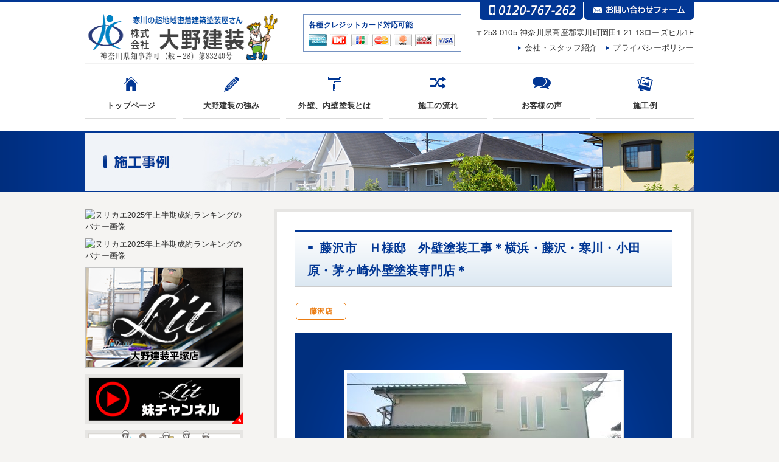

--- FILE ---
content_type: text/html; charset=UTF-8
request_url: https://ohnokensou.jp/case/%E8%97%A4%E6%B2%A2%E5%B8%82%E3%80%80%EF%BD%88%E6%A7%98%E9%82%B8%E3%80%80%E5%A4%96%E5%A3%81%E5%A1%97%E8%A3%85%E5%B7%A5%E4%BA%8B%EF%BC%8A%E6%A8%AA%E6%B5%9C%E3%83%BB%E8%97%A4%E6%B2%A2%E3%83%BB%E5%AF%92-2/
body_size: 16784
content:
<!DOCTYPE html>
<html lang="ja">
<head>
<meta charset="utf-8">

<meta name="viewport" content="target-densitydpi=device-dpi, width=1100, maximum-scale=1.0, user-scalable=yes">
<link rel="stylesheet" href="https://ohnokensou.jp/wp-content/themes/ohnokensou/style.css" media="all">
<!--[if lt IE 9]>
<script type="text/javascript" src="http://html5shim.googlecode.com/svn/trunk/html5.js"></script>
<![endif]-->
<script src="//ajax.googleapis.com/ajax/libs/jquery/2.1.3/jquery.min.js"></script>
<script src="//ajax.googleapis.com/ajax/libs/jqueryui/1.11.2/jquery-ui.min.js"></script>
<script src="https://ohnokensou.jp/wp-content/themes/ohnokensou/js/lightbox.min.js"></script>
<script src="https://ohnokensou.jp/wp-content/themes/ohnokensou/js/jquery.customSelect.min.js"></script>
<script src="https://ohnokensou.jp/wp-content/themes/ohnokensou/js/jquery.jscrollpane.min.js"></script>
<script src="https://ohnokensou.jp/wp-content/themes/ohnokensou/js/jquery.mousewheel.js"></script>
<script src="https://ohnokensou.jp/wp-content/themes/ohnokensou/js/jquery.bxslider.min.js"></script>
<script src="https://ohnokensou.jp/wp-content/themes/ohnokensou/js/script.js"></script>
<!--[if IE 6]>
<script src="https://ohnokensou.jp/wp-content/themes/ohnokensou/js/DD_belatedPNG_0.0.8a-min.js"></script>
<script>
DD_belatedPNG.fix('img, .png');
</script>
<![endif]-->
	<style>img:is([sizes="auto" i], [sizes^="auto," i]) { contain-intrinsic-size: 3000px 1500px }</style>
	
		<!-- All in One SEO 4.7.5.1 - aioseo.com -->
		<title>藤沢市 Ｈ様邸 外壁塗装工事＊横浜・藤沢・寒川・小田原・茅ヶ崎外壁塗装専門店＊ - 寒川・藤沢・横浜・小田原の外壁塗装はお任せ！大野建装</title>
		<meta name="robots" content="max-image-preview:large" />
		<link rel="canonical" href="https://ohnokensou.jp/case/%e8%97%a4%e6%b2%a2%e5%b8%82%e3%80%80%ef%bd%88%e6%a7%98%e9%82%b8%e3%80%80%e5%a4%96%e5%a3%81%e5%a1%97%e8%a3%85%e5%b7%a5%e4%ba%8b%ef%bc%8a%e6%a8%aa%e6%b5%9c%e3%83%bb%e8%97%a4%e6%b2%a2%e3%83%bb%e5%af%92-2/" />
		<meta name="generator" content="All in One SEO (AIOSEO) 4.7.5.1" />
		<meta property="og:locale" content="ja_JP" />
		<meta property="og:site_name" content="寒川・藤沢・横浜・小田原の外壁塗装はお任せ！大野建装 - 寒川・藤沢・横浜・小田原の外壁塗装塗り替え専門店" />
		<meta property="og:type" content="article" />
		<meta property="og:title" content="藤沢市 Ｈ様邸 外壁塗装工事＊横浜・藤沢・寒川・小田原・茅ヶ崎外壁塗装専門店＊ - 寒川・藤沢・横浜・小田原の外壁塗装はお任せ！大野建装" />
		<meta property="og:url" content="https://ohnokensou.jp/case/%e8%97%a4%e6%b2%a2%e5%b8%82%e3%80%80%ef%bd%88%e6%a7%98%e9%82%b8%e3%80%80%e5%a4%96%e5%a3%81%e5%a1%97%e8%a3%85%e5%b7%a5%e4%ba%8b%ef%bc%8a%e6%a8%aa%e6%b5%9c%e3%83%bb%e8%97%a4%e6%b2%a2%e3%83%bb%e5%af%92-2/" />
		<meta property="article:published_time" content="2022-05-31T05:22:33+00:00" />
		<meta property="article:modified_time" content="2022-05-31T05:22:33+00:00" />
		<meta name="twitter:card" content="summary_large_image" />
		<meta name="twitter:title" content="藤沢市 Ｈ様邸 外壁塗装工事＊横浜・藤沢・寒川・小田原・茅ヶ崎外壁塗装専門店＊ - 寒川・藤沢・横浜・小田原の外壁塗装はお任せ！大野建装" />
		<script type="application/ld+json" class="aioseo-schema">
			{"@context":"https:\/\/schema.org","@graph":[{"@type":"BreadcrumbList","@id":"https:\/\/ohnokensou.jp\/case\/%e8%97%a4%e6%b2%a2%e5%b8%82%e3%80%80%ef%bd%88%e6%a7%98%e9%82%b8%e3%80%80%e5%a4%96%e5%a3%81%e5%a1%97%e8%a3%85%e5%b7%a5%e4%ba%8b%ef%bc%8a%e6%a8%aa%e6%b5%9c%e3%83%bb%e8%97%a4%e6%b2%a2%e3%83%bb%e5%af%92-2\/#breadcrumblist","itemListElement":[{"@type":"ListItem","@id":"https:\/\/ohnokensou.jp\/#listItem","position":1,"name":"\u5bb6","item":"https:\/\/ohnokensou.jp\/","nextItem":"https:\/\/ohnokensou.jp\/case\/%e8%97%a4%e6%b2%a2%e5%b8%82%e3%80%80%ef%bd%88%e6%a7%98%e9%82%b8%e3%80%80%e5%a4%96%e5%a3%81%e5%a1%97%e8%a3%85%e5%b7%a5%e4%ba%8b%ef%bc%8a%e6%a8%aa%e6%b5%9c%e3%83%bb%e8%97%a4%e6%b2%a2%e3%83%bb%e5%af%92-2\/#listItem"},{"@type":"ListItem","@id":"https:\/\/ohnokensou.jp\/case\/%e8%97%a4%e6%b2%a2%e5%b8%82%e3%80%80%ef%bd%88%e6%a7%98%e9%82%b8%e3%80%80%e5%a4%96%e5%a3%81%e5%a1%97%e8%a3%85%e5%b7%a5%e4%ba%8b%ef%bc%8a%e6%a8%aa%e6%b5%9c%e3%83%bb%e8%97%a4%e6%b2%a2%e3%83%bb%e5%af%92-2\/#listItem","position":2,"name":"\u85e4\u6ca2\u5e02\u3000\uff28\u69d8\u90b8\u3000\u5916\u58c1\u5857\u88c5\u5de5\u4e8b\uff0a\u6a2a\u6d5c\u30fb\u85e4\u6ca2\u30fb\u5bd2\u5ddd\u30fb\u5c0f\u7530\u539f\u30fb\u8305\u30f6\u5d0e\u5916\u58c1\u5857\u88c5\u5c02\u9580\u5e97\uff0a","previousItem":"https:\/\/ohnokensou.jp\/#listItem"}]},{"@type":"Organization","@id":"https:\/\/ohnokensou.jp\/#organization","name":"\u5bd2\u5ddd\u30fb\u85e4\u6ca2\u30fb\u6a2a\u6d5c\u30fb\u5c0f\u7530\u539f\u306e\u5916\u58c1\u5857\u88c5\u306f\u304a\u4efb\u305b\uff01\u5927\u91ce\u5efa\u88c5","description":"\u5bd2\u5ddd\u30fb\u85e4\u6ca2\u30fb\u6a2a\u6d5c\u30fb\u5c0f\u7530\u539f\u306e\u5916\u58c1\u5857\u88c5\u5857\u308a\u66ff\u3048\u5c02\u9580\u5e97","url":"https:\/\/ohnokensou.jp\/"},{"@type":"WebPage","@id":"https:\/\/ohnokensou.jp\/case\/%e8%97%a4%e6%b2%a2%e5%b8%82%e3%80%80%ef%bd%88%e6%a7%98%e9%82%b8%e3%80%80%e5%a4%96%e5%a3%81%e5%a1%97%e8%a3%85%e5%b7%a5%e4%ba%8b%ef%bc%8a%e6%a8%aa%e6%b5%9c%e3%83%bb%e8%97%a4%e6%b2%a2%e3%83%bb%e5%af%92-2\/#webpage","url":"https:\/\/ohnokensou.jp\/case\/%e8%97%a4%e6%b2%a2%e5%b8%82%e3%80%80%ef%bd%88%e6%a7%98%e9%82%b8%e3%80%80%e5%a4%96%e5%a3%81%e5%a1%97%e8%a3%85%e5%b7%a5%e4%ba%8b%ef%bc%8a%e6%a8%aa%e6%b5%9c%e3%83%bb%e8%97%a4%e6%b2%a2%e3%83%bb%e5%af%92-2\/","name":"\u85e4\u6ca2\u5e02 \uff28\u69d8\u90b8 \u5916\u58c1\u5857\u88c5\u5de5\u4e8b\uff0a\u6a2a\u6d5c\u30fb\u85e4\u6ca2\u30fb\u5bd2\u5ddd\u30fb\u5c0f\u7530\u539f\u30fb\u8305\u30f6\u5d0e\u5916\u58c1\u5857\u88c5\u5c02\u9580\u5e97\uff0a - \u5bd2\u5ddd\u30fb\u85e4\u6ca2\u30fb\u6a2a\u6d5c\u30fb\u5c0f\u7530\u539f\u306e\u5916\u58c1\u5857\u88c5\u306f\u304a\u4efb\u305b\uff01\u5927\u91ce\u5efa\u88c5","inLanguage":"ja","isPartOf":{"@id":"https:\/\/ohnokensou.jp\/#website"},"breadcrumb":{"@id":"https:\/\/ohnokensou.jp\/case\/%e8%97%a4%e6%b2%a2%e5%b8%82%e3%80%80%ef%bd%88%e6%a7%98%e9%82%b8%e3%80%80%e5%a4%96%e5%a3%81%e5%a1%97%e8%a3%85%e5%b7%a5%e4%ba%8b%ef%bc%8a%e6%a8%aa%e6%b5%9c%e3%83%bb%e8%97%a4%e6%b2%a2%e3%83%bb%e5%af%92-2\/#breadcrumblist"},"datePublished":"2022-05-31T14:22:33+09:00","dateModified":"2022-05-31T14:22:33+09:00"},{"@type":"WebSite","@id":"https:\/\/ohnokensou.jp\/#website","url":"https:\/\/ohnokensou.jp\/","name":"\u5bd2\u5ddd\u30fb\u85e4\u6ca2\u30fb\u6a2a\u6d5c\u30fb\u5c0f\u7530\u539f\u306e\u5916\u58c1\u5857\u88c5\u306f\u304a\u4efb\u305b\uff01\u5927\u91ce\u5efa\u88c5","description":"\u5bd2\u5ddd\u30fb\u85e4\u6ca2\u30fb\u6a2a\u6d5c\u30fb\u5c0f\u7530\u539f\u306e\u5916\u58c1\u5857\u88c5\u5857\u308a\u66ff\u3048\u5c02\u9580\u5e97","inLanguage":"ja","publisher":{"@id":"https:\/\/ohnokensou.jp\/#organization"}}]}
		</script>
		<!-- All in One SEO -->

<link rel="alternate" type="application/rss+xml" title="寒川・藤沢・横浜・小田原の外壁塗装はお任せ！大野建装 &raquo; フィード" href="https://ohnokensou.jp/feed/" />
<link rel="alternate" type="application/rss+xml" title="寒川・藤沢・横浜・小田原の外壁塗装はお任せ！大野建装 &raquo; コメントフィード" href="https://ohnokensou.jp/comments/feed/" />
<script type="text/javascript">
/* <![CDATA[ */
window._wpemojiSettings = {"baseUrl":"https:\/\/s.w.org\/images\/core\/emoji\/15.0.3\/72x72\/","ext":".png","svgUrl":"https:\/\/s.w.org\/images\/core\/emoji\/15.0.3\/svg\/","svgExt":".svg","source":{"concatemoji":"https:\/\/ohnokensou.jp\/wp-includes\/js\/wp-emoji-release.min.js?ver=6.7.4"}};
/*! This file is auto-generated */
!function(i,n){var o,s,e;function c(e){try{var t={supportTests:e,timestamp:(new Date).valueOf()};sessionStorage.setItem(o,JSON.stringify(t))}catch(e){}}function p(e,t,n){e.clearRect(0,0,e.canvas.width,e.canvas.height),e.fillText(t,0,0);var t=new Uint32Array(e.getImageData(0,0,e.canvas.width,e.canvas.height).data),r=(e.clearRect(0,0,e.canvas.width,e.canvas.height),e.fillText(n,0,0),new Uint32Array(e.getImageData(0,0,e.canvas.width,e.canvas.height).data));return t.every(function(e,t){return e===r[t]})}function u(e,t,n){switch(t){case"flag":return n(e,"\ud83c\udff3\ufe0f\u200d\u26a7\ufe0f","\ud83c\udff3\ufe0f\u200b\u26a7\ufe0f")?!1:!n(e,"\ud83c\uddfa\ud83c\uddf3","\ud83c\uddfa\u200b\ud83c\uddf3")&&!n(e,"\ud83c\udff4\udb40\udc67\udb40\udc62\udb40\udc65\udb40\udc6e\udb40\udc67\udb40\udc7f","\ud83c\udff4\u200b\udb40\udc67\u200b\udb40\udc62\u200b\udb40\udc65\u200b\udb40\udc6e\u200b\udb40\udc67\u200b\udb40\udc7f");case"emoji":return!n(e,"\ud83d\udc26\u200d\u2b1b","\ud83d\udc26\u200b\u2b1b")}return!1}function f(e,t,n){var r="undefined"!=typeof WorkerGlobalScope&&self instanceof WorkerGlobalScope?new OffscreenCanvas(300,150):i.createElement("canvas"),a=r.getContext("2d",{willReadFrequently:!0}),o=(a.textBaseline="top",a.font="600 32px Arial",{});return e.forEach(function(e){o[e]=t(a,e,n)}),o}function t(e){var t=i.createElement("script");t.src=e,t.defer=!0,i.head.appendChild(t)}"undefined"!=typeof Promise&&(o="wpEmojiSettingsSupports",s=["flag","emoji"],n.supports={everything:!0,everythingExceptFlag:!0},e=new Promise(function(e){i.addEventListener("DOMContentLoaded",e,{once:!0})}),new Promise(function(t){var n=function(){try{var e=JSON.parse(sessionStorage.getItem(o));if("object"==typeof e&&"number"==typeof e.timestamp&&(new Date).valueOf()<e.timestamp+604800&&"object"==typeof e.supportTests)return e.supportTests}catch(e){}return null}();if(!n){if("undefined"!=typeof Worker&&"undefined"!=typeof OffscreenCanvas&&"undefined"!=typeof URL&&URL.createObjectURL&&"undefined"!=typeof Blob)try{var e="postMessage("+f.toString()+"("+[JSON.stringify(s),u.toString(),p.toString()].join(",")+"));",r=new Blob([e],{type:"text/javascript"}),a=new Worker(URL.createObjectURL(r),{name:"wpTestEmojiSupports"});return void(a.onmessage=function(e){c(n=e.data),a.terminate(),t(n)})}catch(e){}c(n=f(s,u,p))}t(n)}).then(function(e){for(var t in e)n.supports[t]=e[t],n.supports.everything=n.supports.everything&&n.supports[t],"flag"!==t&&(n.supports.everythingExceptFlag=n.supports.everythingExceptFlag&&n.supports[t]);n.supports.everythingExceptFlag=n.supports.everythingExceptFlag&&!n.supports.flag,n.DOMReady=!1,n.readyCallback=function(){n.DOMReady=!0}}).then(function(){return e}).then(function(){var e;n.supports.everything||(n.readyCallback(),(e=n.source||{}).concatemoji?t(e.concatemoji):e.wpemoji&&e.twemoji&&(t(e.twemoji),t(e.wpemoji)))}))}((window,document),window._wpemojiSettings);
/* ]]> */
</script>
<style id='wp-emoji-styles-inline-css' type='text/css'>

	img.wp-smiley, img.emoji {
		display: inline !important;
		border: none !important;
		box-shadow: none !important;
		height: 1em !important;
		width: 1em !important;
		margin: 0 0.07em !important;
		vertical-align: -0.1em !important;
		background: none !important;
		padding: 0 !important;
	}
</style>
<link rel='stylesheet' id='wp-block-library-css' href='https://ohnokensou.jp/wp-includes/css/dist/block-library/style.min.css?ver=6.7.4' type='text/css' media='all' />
<style id='classic-theme-styles-inline-css' type='text/css'>
/*! This file is auto-generated */
.wp-block-button__link{color:#fff;background-color:#32373c;border-radius:9999px;box-shadow:none;text-decoration:none;padding:calc(.667em + 2px) calc(1.333em + 2px);font-size:1.125em}.wp-block-file__button{background:#32373c;color:#fff;text-decoration:none}
</style>
<style id='global-styles-inline-css' type='text/css'>
:root{--wp--preset--aspect-ratio--square: 1;--wp--preset--aspect-ratio--4-3: 4/3;--wp--preset--aspect-ratio--3-4: 3/4;--wp--preset--aspect-ratio--3-2: 3/2;--wp--preset--aspect-ratio--2-3: 2/3;--wp--preset--aspect-ratio--16-9: 16/9;--wp--preset--aspect-ratio--9-16: 9/16;--wp--preset--color--black: #000000;--wp--preset--color--cyan-bluish-gray: #abb8c3;--wp--preset--color--white: #ffffff;--wp--preset--color--pale-pink: #f78da7;--wp--preset--color--vivid-red: #cf2e2e;--wp--preset--color--luminous-vivid-orange: #ff6900;--wp--preset--color--luminous-vivid-amber: #fcb900;--wp--preset--color--light-green-cyan: #7bdcb5;--wp--preset--color--vivid-green-cyan: #00d084;--wp--preset--color--pale-cyan-blue: #8ed1fc;--wp--preset--color--vivid-cyan-blue: #0693e3;--wp--preset--color--vivid-purple: #9b51e0;--wp--preset--gradient--vivid-cyan-blue-to-vivid-purple: linear-gradient(135deg,rgba(6,147,227,1) 0%,rgb(155,81,224) 100%);--wp--preset--gradient--light-green-cyan-to-vivid-green-cyan: linear-gradient(135deg,rgb(122,220,180) 0%,rgb(0,208,130) 100%);--wp--preset--gradient--luminous-vivid-amber-to-luminous-vivid-orange: linear-gradient(135deg,rgba(252,185,0,1) 0%,rgba(255,105,0,1) 100%);--wp--preset--gradient--luminous-vivid-orange-to-vivid-red: linear-gradient(135deg,rgba(255,105,0,1) 0%,rgb(207,46,46) 100%);--wp--preset--gradient--very-light-gray-to-cyan-bluish-gray: linear-gradient(135deg,rgb(238,238,238) 0%,rgb(169,184,195) 100%);--wp--preset--gradient--cool-to-warm-spectrum: linear-gradient(135deg,rgb(74,234,220) 0%,rgb(151,120,209) 20%,rgb(207,42,186) 40%,rgb(238,44,130) 60%,rgb(251,105,98) 80%,rgb(254,248,76) 100%);--wp--preset--gradient--blush-light-purple: linear-gradient(135deg,rgb(255,206,236) 0%,rgb(152,150,240) 100%);--wp--preset--gradient--blush-bordeaux: linear-gradient(135deg,rgb(254,205,165) 0%,rgb(254,45,45) 50%,rgb(107,0,62) 100%);--wp--preset--gradient--luminous-dusk: linear-gradient(135deg,rgb(255,203,112) 0%,rgb(199,81,192) 50%,rgb(65,88,208) 100%);--wp--preset--gradient--pale-ocean: linear-gradient(135deg,rgb(255,245,203) 0%,rgb(182,227,212) 50%,rgb(51,167,181) 100%);--wp--preset--gradient--electric-grass: linear-gradient(135deg,rgb(202,248,128) 0%,rgb(113,206,126) 100%);--wp--preset--gradient--midnight: linear-gradient(135deg,rgb(2,3,129) 0%,rgb(40,116,252) 100%);--wp--preset--font-size--small: 13px;--wp--preset--font-size--medium: 20px;--wp--preset--font-size--large: 36px;--wp--preset--font-size--x-large: 42px;--wp--preset--spacing--20: 0.44rem;--wp--preset--spacing--30: 0.67rem;--wp--preset--spacing--40: 1rem;--wp--preset--spacing--50: 1.5rem;--wp--preset--spacing--60: 2.25rem;--wp--preset--spacing--70: 3.38rem;--wp--preset--spacing--80: 5.06rem;--wp--preset--shadow--natural: 6px 6px 9px rgba(0, 0, 0, 0.2);--wp--preset--shadow--deep: 12px 12px 50px rgba(0, 0, 0, 0.4);--wp--preset--shadow--sharp: 6px 6px 0px rgba(0, 0, 0, 0.2);--wp--preset--shadow--outlined: 6px 6px 0px -3px rgba(255, 255, 255, 1), 6px 6px rgba(0, 0, 0, 1);--wp--preset--shadow--crisp: 6px 6px 0px rgba(0, 0, 0, 1);}:where(.is-layout-flex){gap: 0.5em;}:where(.is-layout-grid){gap: 0.5em;}body .is-layout-flex{display: flex;}.is-layout-flex{flex-wrap: wrap;align-items: center;}.is-layout-flex > :is(*, div){margin: 0;}body .is-layout-grid{display: grid;}.is-layout-grid > :is(*, div){margin: 0;}:where(.wp-block-columns.is-layout-flex){gap: 2em;}:where(.wp-block-columns.is-layout-grid){gap: 2em;}:where(.wp-block-post-template.is-layout-flex){gap: 1.25em;}:where(.wp-block-post-template.is-layout-grid){gap: 1.25em;}.has-black-color{color: var(--wp--preset--color--black) !important;}.has-cyan-bluish-gray-color{color: var(--wp--preset--color--cyan-bluish-gray) !important;}.has-white-color{color: var(--wp--preset--color--white) !important;}.has-pale-pink-color{color: var(--wp--preset--color--pale-pink) !important;}.has-vivid-red-color{color: var(--wp--preset--color--vivid-red) !important;}.has-luminous-vivid-orange-color{color: var(--wp--preset--color--luminous-vivid-orange) !important;}.has-luminous-vivid-amber-color{color: var(--wp--preset--color--luminous-vivid-amber) !important;}.has-light-green-cyan-color{color: var(--wp--preset--color--light-green-cyan) !important;}.has-vivid-green-cyan-color{color: var(--wp--preset--color--vivid-green-cyan) !important;}.has-pale-cyan-blue-color{color: var(--wp--preset--color--pale-cyan-blue) !important;}.has-vivid-cyan-blue-color{color: var(--wp--preset--color--vivid-cyan-blue) !important;}.has-vivid-purple-color{color: var(--wp--preset--color--vivid-purple) !important;}.has-black-background-color{background-color: var(--wp--preset--color--black) !important;}.has-cyan-bluish-gray-background-color{background-color: var(--wp--preset--color--cyan-bluish-gray) !important;}.has-white-background-color{background-color: var(--wp--preset--color--white) !important;}.has-pale-pink-background-color{background-color: var(--wp--preset--color--pale-pink) !important;}.has-vivid-red-background-color{background-color: var(--wp--preset--color--vivid-red) !important;}.has-luminous-vivid-orange-background-color{background-color: var(--wp--preset--color--luminous-vivid-orange) !important;}.has-luminous-vivid-amber-background-color{background-color: var(--wp--preset--color--luminous-vivid-amber) !important;}.has-light-green-cyan-background-color{background-color: var(--wp--preset--color--light-green-cyan) !important;}.has-vivid-green-cyan-background-color{background-color: var(--wp--preset--color--vivid-green-cyan) !important;}.has-pale-cyan-blue-background-color{background-color: var(--wp--preset--color--pale-cyan-blue) !important;}.has-vivid-cyan-blue-background-color{background-color: var(--wp--preset--color--vivid-cyan-blue) !important;}.has-vivid-purple-background-color{background-color: var(--wp--preset--color--vivid-purple) !important;}.has-black-border-color{border-color: var(--wp--preset--color--black) !important;}.has-cyan-bluish-gray-border-color{border-color: var(--wp--preset--color--cyan-bluish-gray) !important;}.has-white-border-color{border-color: var(--wp--preset--color--white) !important;}.has-pale-pink-border-color{border-color: var(--wp--preset--color--pale-pink) !important;}.has-vivid-red-border-color{border-color: var(--wp--preset--color--vivid-red) !important;}.has-luminous-vivid-orange-border-color{border-color: var(--wp--preset--color--luminous-vivid-orange) !important;}.has-luminous-vivid-amber-border-color{border-color: var(--wp--preset--color--luminous-vivid-amber) !important;}.has-light-green-cyan-border-color{border-color: var(--wp--preset--color--light-green-cyan) !important;}.has-vivid-green-cyan-border-color{border-color: var(--wp--preset--color--vivid-green-cyan) !important;}.has-pale-cyan-blue-border-color{border-color: var(--wp--preset--color--pale-cyan-blue) !important;}.has-vivid-cyan-blue-border-color{border-color: var(--wp--preset--color--vivid-cyan-blue) !important;}.has-vivid-purple-border-color{border-color: var(--wp--preset--color--vivid-purple) !important;}.has-vivid-cyan-blue-to-vivid-purple-gradient-background{background: var(--wp--preset--gradient--vivid-cyan-blue-to-vivid-purple) !important;}.has-light-green-cyan-to-vivid-green-cyan-gradient-background{background: var(--wp--preset--gradient--light-green-cyan-to-vivid-green-cyan) !important;}.has-luminous-vivid-amber-to-luminous-vivid-orange-gradient-background{background: var(--wp--preset--gradient--luminous-vivid-amber-to-luminous-vivid-orange) !important;}.has-luminous-vivid-orange-to-vivid-red-gradient-background{background: var(--wp--preset--gradient--luminous-vivid-orange-to-vivid-red) !important;}.has-very-light-gray-to-cyan-bluish-gray-gradient-background{background: var(--wp--preset--gradient--very-light-gray-to-cyan-bluish-gray) !important;}.has-cool-to-warm-spectrum-gradient-background{background: var(--wp--preset--gradient--cool-to-warm-spectrum) !important;}.has-blush-light-purple-gradient-background{background: var(--wp--preset--gradient--blush-light-purple) !important;}.has-blush-bordeaux-gradient-background{background: var(--wp--preset--gradient--blush-bordeaux) !important;}.has-luminous-dusk-gradient-background{background: var(--wp--preset--gradient--luminous-dusk) !important;}.has-pale-ocean-gradient-background{background: var(--wp--preset--gradient--pale-ocean) !important;}.has-electric-grass-gradient-background{background: var(--wp--preset--gradient--electric-grass) !important;}.has-midnight-gradient-background{background: var(--wp--preset--gradient--midnight) !important;}.has-small-font-size{font-size: var(--wp--preset--font-size--small) !important;}.has-medium-font-size{font-size: var(--wp--preset--font-size--medium) !important;}.has-large-font-size{font-size: var(--wp--preset--font-size--large) !important;}.has-x-large-font-size{font-size: var(--wp--preset--font-size--x-large) !important;}
:where(.wp-block-post-template.is-layout-flex){gap: 1.25em;}:where(.wp-block-post-template.is-layout-grid){gap: 1.25em;}
:where(.wp-block-columns.is-layout-flex){gap: 2em;}:where(.wp-block-columns.is-layout-grid){gap: 2em;}
:root :where(.wp-block-pullquote){font-size: 1.5em;line-height: 1.6;}
</style>
<link rel="https://api.w.org/" href="https://ohnokensou.jp/wp-json/" /><link rel="EditURI" type="application/rsd+xml" title="RSD" href="https://ohnokensou.jp/xmlrpc.php?rsd" />
<meta name="generator" content="WordPress 6.7.4" />
<link rel='shortlink' href='https://ohnokensou.jp/?p=13506' />
<link rel="alternate" title="oEmbed (JSON)" type="application/json+oembed" href="https://ohnokensou.jp/wp-json/oembed/1.0/embed?url=https%3A%2F%2Fohnokensou.jp%2Fcase%2F%25e8%2597%25a4%25e6%25b2%25a2%25e5%25b8%2582%25e3%2580%2580%25ef%25bd%2588%25e6%25a7%2598%25e9%2582%25b8%25e3%2580%2580%25e5%25a4%2596%25e5%25a3%2581%25e5%25a1%2597%25e8%25a3%2585%25e5%25b7%25a5%25e4%25ba%258b%25ef%25bc%258a%25e6%25a8%25aa%25e6%25b5%259c%25e3%2583%25bb%25e8%2597%25a4%25e6%25b2%25a2%25e3%2583%25bb%25e5%25af%2592-2%2F" />
<link rel="alternate" title="oEmbed (XML)" type="text/xml+oembed" href="https://ohnokensou.jp/wp-json/oembed/1.0/embed?url=https%3A%2F%2Fohnokensou.jp%2Fcase%2F%25e8%2597%25a4%25e6%25b2%25a2%25e5%25b8%2582%25e3%2580%2580%25ef%25bd%2588%25e6%25a7%2598%25e9%2582%25b8%25e3%2580%2580%25e5%25a4%2596%25e5%25a3%2581%25e5%25a1%2597%25e8%25a3%2585%25e5%25b7%25a5%25e4%25ba%258b%25ef%25bc%258a%25e6%25a8%25aa%25e6%25b5%259c%25e3%2583%25bb%25e8%2597%25a4%25e6%25b2%25a2%25e3%2583%25bb%25e5%25af%2592-2%2F&#038;format=xml" />
<!-- Google tag (gtag.js) -->
<script async src="https://www.googletagmanager.com/gtag/js?id=G-JJMXTT32T5"></script>
<script>
  window.dataLayer = window.dataLayer || [];
  function gtag(){dataLayer.push(arguments);}
  gtag('js', new Date());

  gtag('config', 'G-JJMXTT32T5');
</script>
</head>
<body class="case-template-default single single-case postid-13506">
<div id="fb-root"></div>
<script>(function(d, s, id) {
  var js, fjs = d.getElementsByTagName(s)[0];
  if (d.getElementById(id)) return;
  js = d.createElement(s); js.id = id;
  js.src = "//connect.facebook.net/ja_JP/sdk.js#xfbml=1&version=v2.3";
  fjs.parentNode.insertBefore(js, fjs);
}(document, 'script', 'facebook-jssdk'));</script>
<!-- Header Start -->
<header>
	<div id="header">
		<div class="inner">
			<h1 class="logo">
				<a href="https://ohnokensou.jp/">
					<img src="https://ohnokensou.jp/wp-content/themes/ohnokensou/images/common/logo.png" alt="寒川・藤沢・横浜・小田原の外壁塗装はお任せ！大野建装" width="320" height="77" class="png"></a>

			</h1><!-- .logo -->
			<div class="header_credit">
				<div class="header_credit_inner cf">
					<p>各種クレジットカード対応可能</p>
					<img src="https://ohnokensou.jp/wp-content/themes/ohnokensou/images/common/header_credit_icon1.png" alt="" width="30" height="20" class="png">
					<img src="https://ohnokensou.jp/wp-content/themes/ohnokensou/images/common/header_credit_icon2.png" alt="" width="30" height="20" class="png">
					<img src="https://ohnokensou.jp/wp-content/themes/ohnokensou/images/common/header_credit_icon3.png" alt="" width="30" height="20" class="png">
					<img src="https://ohnokensou.jp/wp-content/themes/ohnokensou/images/common/header_credit_icon4.png" alt="" width="30" height="20" class="png">
					<img src="https://ohnokensou.jp/wp-content/themes/ohnokensou/images/common/header_credit_icon5.png" alt="" width="30" height="20" class="png">
					<img src="https://ohnokensou.jp/wp-content/themes/ohnokensou/images/common/header_credit_icon6.png" alt="" width="30" height="20" class="png">
					<img src="https://ohnokensou.jp/wp-content/themes/ohnokensou/images/common/header_credit_icon7.png" alt="" width="30" height="20" class="png right">
				</div><!-- .header_credit_inner -->
			</div><!-- .header_credit -->
			<div class="header_inquiry">
				<div class="header_tel">
					<img src="https://ohnokensou.jp/wp-content/themes/ohnokensou/images/common/header_tel.png" alt="0120767262" width="170" height="30" class="png tel-link">
				</div><!-- .header_tel -->
				<div class="header_form">
					<a href="https://ohnokensou.jp/inquiry/">
						<img src="https://ohnokensou.jp/wp-content/themes/ohnokensou/images/common/header_form.png" alt="お問い合わせフォームはコチラ" width="180" height="30" class="png">
					</a>
				</div>
			</div><!-- .header_inquiry -->
			<p class="header_address">〒253-0105 神奈川県高座郡寒川町岡田1-21-13ローズヒル1F</p>
			<ul class="header_menu">
				<li>
					<a href="https://ohnokensou.jp/company/">会社・スタッフ紹介</a>
				</li>
				<li class="right">
					<a href="https://ohnokensou.jp/privacy_policy/">プライバシーポリシー</a>
				</li>
			</ul><!-- .header_menu -->
		</div><!-- .inner -->
	</div><!-- #header -->
</header>
<!-- Header End -->

<!-- Nav Start -->
<nav>
	<div id="main_nav">
		<div class="inner">
			<div class="menu-%e3%82%b0%e3%83%ad%e3%83%bc%e3%83%90%e3%83%ab%e3%83%8a%e3%83%93-container"><ul id="menu-%e3%82%b0%e3%83%ad%e3%83%bc%e3%83%90%e3%83%ab%e3%83%8a%e3%83%93" class="menu"><li id="menu-item-22" class="menu-item menu-item-type-post_type menu-item-object-page menu-item-home menu-item-22"><a href="https://ohnokensou.jp/">トップページ</a></li>
<li id="menu-item-21" class="menu-item menu-item-type-post_type menu-item-object-page menu-item-21"><a href="https://ohnokensou.jp/advantage/">大野建装の強み</a></li>
<li id="menu-item-20" class="menu-item menu-item-type-post_type menu-item-object-page menu-item-20"><a href="https://ohnokensou.jp/about/">外壁、内壁塗装とは</a></li>
<li id="menu-item-19" class="menu-item menu-item-type-post_type menu-item-object-page menu-item-19"><a href="https://ohnokensou.jp/flow/">施工の流れ</a></li>
<li id="menu-item-23" class="menu-item menu-item-type-custom menu-item-object-custom menu-item-23"><a href="http://ohnokensou.jp/feedback/">お客様の声</a></li>
<li id="menu-item-24" class="menu-item menu-item-type-custom menu-item-object-custom menu-item-24"><a href="http://ohnokensou.jp/case/">施工例</a></li>
</ul></div>		</div><!-- .inner -->
	</div><!-- #main_nav -->
</nav>
<!-- Nav End -->

<!-- Main_image Start -->
<!-- Main_image End -->

<!-- Container Start -->
<div id="container"><div class="case" id="page_main">
	<div class="inner">
		<img src="https://ohnokensou.jp/wp-content/themes/ohnokensou/images/case/case_main.jpg" alt="施工例" width="1000" height="100">
	</div><!-- .inner -->
</div><!-- #page_main -->
<!-- Main Start -->
<div id="main">
	<div class="breadcrumbs">
	    	</div>
	<!-- Contents Start -->
	<div id="contents">
		<article id="case">
			<section class="post-13506 case type-case status-publish hentry case_branch-case_fujisawa">
							<h1>藤沢市　Ｈ様邸　外壁塗装工事＊横浜・藤沢・寒川・小田原・茅ヶ崎外壁塗装専門店＊</h1>
				<p class="case_branch">
											<span class="case_fujisawa">藤沢店</span>
									</p>
								<div class="after_image">
					<div class="after_image_bg">
						<ul id="after-slider">
						<li><a href="https://ohnokensou.jp/wp-content/uploads/2022/05/42c7786b6f5df53412d0ff3da9085c8b-4-1024x768.jpg" data-lightbox="after-large-image"><img width="450" height="310" src="https://ohnokensou.jp/wp-content/uploads/2022/05/42c7786b6f5df53412d0ff3da9085c8b-4-450x310.jpg" class="attachment-case-middle size-case-middle" alt="" decoding="async" fetchpriority="high" /><div class="open"></div></a></li><br />
<b>Warning</b>:  Trying to access array offset on value of type bool in <b>/home/grace045x020/ohnokensou.jp/public_html/wp-content/themes/ohnokensou/single-case.php</b> on line <b>37</b><br />
						</ul><!-- #after-slider -->
					</div><!-- .after_image_bg -->
					<div id="after-pager" class="slider-pager">
					<a href="" data-slide-index="0"><img width="100" height="100" src="https://ohnokensou.jp/wp-content/uploads/2022/05/42c7786b6f5df53412d0ff3da9085c8b-4-100x100.jpg" class="attachment-thumbnails-small size-thumbnails-small" alt="" decoding="async" srcset="https://ohnokensou.jp/wp-content/uploads/2022/05/42c7786b6f5df53412d0ff3da9085c8b-4-100x100.jpg 100w, https://ohnokensou.jp/wp-content/uploads/2022/05/42c7786b6f5df53412d0ff3da9085c8b-4-150x150.jpg 150w" sizes="(max-width: 100px) 100vw, 100px" /></a>					</div><!-- #after-pager -->
				</div><!-- .after_image -->
								<div class="case_data">
					<table>
						<tr>
							<td><span>住所</span>藤沢市</td>
							<td><span>期間</span>R4.4月分</td>
						</tr>
												<tr>
							<td colspan="2"><span>工事内容</span><br>
							日本ペイント：パーフェクトトップ</td>
						</tr>
																												</table>
				</div><!-- .case_data -->
												<h2>施工前</h2>
				<div class="before_image">
					<div class="before_image_bg">
						<ul id="before-slider">
						<li><a href="https://ohnokensou.jp/wp-content/uploads/2022/05/f44bb271d598bd135a915d52a6753362-6-1024x768.jpg" data-lightbox="before-large-image"><img width="450" height="310" src="https://ohnokensou.jp/wp-content/uploads/2022/05/f44bb271d598bd135a915d52a6753362-6-450x310.jpg" class="attachment-case-middle size-case-middle" alt="" decoding="async" /><div class="open"></div></a></li><br />
<b>Warning</b>:  Trying to access array offset on value of type bool in <b>/home/grace045x020/ohnokensou.jp/public_html/wp-content/themes/ohnokensou/single-case.php</b> on line <b>111</b><br />
						</ul><!-- #before-slider -->
					</div><!-- .before_image_bg -->
					<div id="before-pager" class="slider-pager">
					<a href="" data-slide-index="0"><img width="100" height="100" src="https://ohnokensou.jp/wp-content/uploads/2022/05/f44bb271d598bd135a915d52a6753362-6-100x100.jpg" class="attachment-thumbnails-small size-thumbnails-small" alt="" decoding="async" loading="lazy" srcset="https://ohnokensou.jp/wp-content/uploads/2022/05/f44bb271d598bd135a915d52a6753362-6-100x100.jpg 100w, https://ohnokensou.jp/wp-content/uploads/2022/05/f44bb271d598bd135a915d52a6753362-6-150x150.jpg 150w" sizes="auto, (max-width: 100px) 100vw, 100px" /></a>					</div><!-- #before-pager -->
				</div><!-- .before_image -->
																		<div class="case_back">
				<a href="https://ohnokensou.jp/case/">事例一覧に戻る</a>
			</div><!-- .case_back -->
			</section>
		</article><!-- #case -->
		<article id="inquiry_area">
			<section>
				<img src="https://ohnokensou.jp/wp-content/themes/ohnokensou/images/common/inquiry_area_txt.png" alt="お見積もり・お問い合わせはこちらからどうぞ" width="225" height="45" class="inquiry_area_txt">
				<div class="inquiry_content">
					<img src="https://ohnokensou.jp/wp-content/themes/ohnokensou/images/common/inquiry_area_tel.png" alt="0120767262" width="267" height="27" class="tel-link">
					<p>営業時間 平日10:00〜18:00（土日祝定休）</p>
					<a href="https://ohnokensou.jp/inquiry/" class="form-link">
						<span>お問い合わせフォームはこちら</span>
					</a>
				</div><!-- .inquiry_content -->
			</section>
		</article><!-- #inquiry_area -->

		<article id="news_area">
			<section>
				<h1>新着情報</h1>
				<dl class="scroll-pane">
																						<dd class="cf">
						<a href="https://ohnokensou.jp/%e5%b9%b4%e6%9c%ab%e5%b9%b4%e5%a7%8b%e3%81%ae%e3%81%8a%e7%9f%a5%e3%82%89%e3%81%9b%ef%bc%8a%e6%a8%aa%e6%b5%9c%e3%83%bb%e8%97%a4%e6%b2%a2%e3%83%bb%e5%af%92%e5%b7%9d%e3%83%bb%e5%b0%8f%e7%94%b0%e5%8e%9f-4/" class="thumb">
						<img width="100" height="100" src="https://ohnokensou.jp/wp-content/uploads/2025/12/S__143187970-100x100.jpg" class="attachment-thumbnails-small size-thumbnails-small wp-post-image" alt="" decoding="async" loading="lazy" srcset="https://ohnokensou.jp/wp-content/uploads/2025/12/S__143187970-100x100.jpg 100w, https://ohnokensou.jp/wp-content/uploads/2025/12/S__143187970-150x150.jpg 150w" sizes="auto, (max-width: 100px) 100vw, 100px" />						</a>
						<div class="txt_area">
							<span class="date">2025/12/27</span>
																						<p class="cate">
																			<span class="blog">
											ブログ										</span>
																	</p>
														<a href="https://ohnokensou.jp/%e5%b9%b4%e6%9c%ab%e5%b9%b4%e5%a7%8b%e3%81%ae%e3%81%8a%e7%9f%a5%e3%82%89%e3%81%9b%ef%bc%8a%e6%a8%aa%e6%b5%9c%e3%83%bb%e8%97%a4%e6%b2%a2%e3%83%bb%e5%af%92%e5%b7%9d%e3%83%bb%e5%b0%8f%e7%94%b0%e5%8e%9f-4/">
								<p class="title">年末年始のお知らせ＊横浜・藤沢・寒川・小田原・茅ヶ崎外壁塗装専門店＊</p>
							</a>
							<p class="archive-excerpt">拝啓　師走の候、ますますご健勝のこととお喜び申し上げます。 平素は格別のご高配を賜り、厚くお礼申し上げます。 さて、株式会社大野建装では年末年始の休業日につきま ... </p>
						</div>
					</dd>
																			<dd class="cf">
						<a href="https://ohnokensou.jp/%e5%a4%96%e5%a3%81%e5%a1%97%e8%a3%85%e3%81%a7%e6%ac%a0%e3%81%8b%e3%81%9b%e3%81%aa%e3%81%84%e3%82%b3%e3%83%bc%e3%82%ad%e3%83%b3%e3%82%b0%e3%81%a8%e3%81%af%ef%bc%9f%e5%bd%b9%e5%89%b2/" class="thumb">
						<img width="100" height="100" src="https://ohnokensou.jp/wp-content/uploads/2025/11/S__7020552-100x100.jpg" class="attachment-thumbnails-small size-thumbnails-small wp-post-image" alt="" decoding="async" loading="lazy" srcset="https://ohnokensou.jp/wp-content/uploads/2025/11/S__7020552-100x100.jpg 100w, https://ohnokensou.jp/wp-content/uploads/2025/11/S__7020552-150x150.jpg 150w" sizes="auto, (max-width: 100px) 100vw, 100px" />						</a>
						<div class="txt_area">
							<span class="date">2025/11/30</span>
																						<p class="cate">
																			<span class="blog">
											ブログ										</span>
																	</p>
														<a href="https://ohnokensou.jp/%e5%a4%96%e5%a3%81%e5%a1%97%e8%a3%85%e3%81%a7%e6%ac%a0%e3%81%8b%e3%81%9b%e3%81%aa%e3%81%84%e3%82%b3%e3%83%bc%e3%82%ad%e3%83%b3%e3%82%b0%e3%81%a8%e3%81%af%ef%bc%9f%e5%bd%b9%e5%89%b2/">
								<p class="title">外壁塗装で欠かせない”コーキング”とは？役割・劣化サイン・工事の流れを徹底解説！＊横浜・藤沢・寒川・茅ヶ崎・小田原外壁塗装専門店＊</p>
							</a>
							<p class="archive-excerpt">外壁塗装と言えば必ずと言っていいほど登場するのが「コーキング（シーリング）」。 実は、仕上がりの美しさだけでなく、家を雨や紫外線から守るうえで非常に非常に重要な ... </p>
						</div>
					</dd>
																			<dd class="cf">
						<a href="https://ohnokensou.jp/%e6%b9%98%e5%8d%97%e3%81%ae%e8%99%8e%f0%9f%90%85%f0%9f%92%99%f0%9f%92%9a%ef%bc%8a%e6%a8%aa%e6%b5%9c%e3%83%bb%e8%97%a4%e6%b2%a2%e3%83%bb%e5%af%92%e5%b7%9d%e3%83%bb%e8%8c%85%e3%83%b6%e5%b4%8e%e3%83%bb/" class="thumb">
						<img width="100" height="100" src="https://ohnokensou.jp/wp-content/uploads/2025/11/S__26501125_0-100x100.jpg" class="attachment-thumbnails-small size-thumbnails-small wp-post-image" alt="" decoding="async" loading="lazy" srcset="https://ohnokensou.jp/wp-content/uploads/2025/11/S__26501125_0-100x100.jpg 100w, https://ohnokensou.jp/wp-content/uploads/2025/11/S__26501125_0-150x150.jpg 150w" sizes="auto, (max-width: 100px) 100vw, 100px" />						</a>
						<div class="txt_area">
							<span class="date">2025/11/18</span>
																						<p class="cate">
																			<span class="blog">
											ブログ										</span>
																	</p>
														<a href="https://ohnokensou.jp/%e6%b9%98%e5%8d%97%e3%81%ae%e8%99%8e%f0%9f%90%85%f0%9f%92%99%f0%9f%92%9a%ef%bc%8a%e6%a8%aa%e6%b5%9c%e3%83%bb%e8%97%a4%e6%b2%a2%e3%83%bb%e5%af%92%e5%b7%9d%e3%83%bb%e8%8c%85%e3%83%b6%e5%b4%8e%e3%83%bb/">
								<p class="title">湘南の虎🐅💙💚＊横浜・藤沢・寒川・茅ヶ崎・小田原外壁塗装専門店＊</p>
							</a>
							<p class="archive-excerpt">みなさんこんにちは(#^.^#)💕 インフルエンザが大流行していますが体調など崩していませんか？🤧💦 今日は湘南ベルマーレの湘南の虎こと島村さんが本社にいらして ... </p>
						</div>
					</dd>
																			<dd class="cf">
						<a href="https://ohnokensou.jp/%e7%8f%be%e5%a0%b4%ef%bc%8a%e6%a8%aa%e6%b5%9c%e3%83%bb%e8%97%a4%e6%b2%a2%e3%83%bb%e5%af%92%e5%b7%9d%e3%83%bb%e8%8c%85%e3%83%b6%e5%b4%8e%e3%83%bb%e5%b0%8f%e7%94%b0%e5%8e%9f%e5%a4%96%e5%a3%81%e5%a1%97/" class="thumb">
						<img width="100" height="100" src="https://ohnokensou.jp/wp-content/uploads/2025/10/S__13221895-100x100.jpg" class="attachment-thumbnails-small size-thumbnails-small wp-post-image" alt="" decoding="async" loading="lazy" srcset="https://ohnokensou.jp/wp-content/uploads/2025/10/S__13221895-100x100.jpg 100w, https://ohnokensou.jp/wp-content/uploads/2025/10/S__13221895-150x150.jpg 150w" sizes="auto, (max-width: 100px) 100vw, 100px" />						</a>
						<div class="txt_area">
							<span class="date">2025/10/31</span>
																						<p class="cate">
																			<span class="blog">
											ブログ										</span>
																	</p>
														<a href="https://ohnokensou.jp/%e7%8f%be%e5%a0%b4%ef%bc%8a%e6%a8%aa%e6%b5%9c%e3%83%bb%e8%97%a4%e6%b2%a2%e3%83%bb%e5%af%92%e5%b7%9d%e3%83%bb%e8%8c%85%e3%83%b6%e5%b4%8e%e3%83%bb%e5%b0%8f%e7%94%b0%e5%8e%9f%e5%a4%96%e5%a3%81%e5%a1%97/">
								<p class="title">現場＊横浜・藤沢・寒川・茅ヶ崎・小田原外壁塗装専門店＊</p>
							</a>
							<p class="archive-excerpt">みなさんこんにちは今日は昨日と比べて少し寒くなりましたね それでも職人さん達は丁寧にキレイに仕上げるよう作業しています。 今回は塗装の仕上がりをお見せします。  ... </p>
						</div>
					</dd>
																			<dd class="cf">
						<a href="https://ohnokensou.jp/%e6%b1%9f%e3%83%8e%e5%b3%b6%e8%8a%b1%e7%81%ab%e5%a4%a7%e4%bc%9a%ef%bc%8a%e6%a8%aa%e6%b5%9c%e3%83%bb%e8%97%a4%e6%b2%a2%e3%83%bb%e5%af%92%e5%b7%9d%e3%83%bb%e8%8c%85%e3%83%b6%e5%b4%8e%e3%83%bb%e5%b0%8f/" class="thumb">
						<img width="100" height="100" src="https://ohnokensou.jp/wp-content/uploads/2025/10/S__60588071_0-100x100.jpg" class="attachment-thumbnails-small size-thumbnails-small wp-post-image" alt="" decoding="async" loading="lazy" srcset="https://ohnokensou.jp/wp-content/uploads/2025/10/S__60588071_0-100x100.jpg 100w, https://ohnokensou.jp/wp-content/uploads/2025/10/S__60588071_0-150x150.jpg 150w" sizes="auto, (max-width: 100px) 100vw, 100px" />						</a>
						<div class="txt_area">
							<span class="date">2025/10/24</span>
																						<p class="cate">
																			<span class="blog">
											ブログ										</span>
																	</p>
														<a href="https://ohnokensou.jp/%e6%b1%9f%e3%83%8e%e5%b3%b6%e8%8a%b1%e7%81%ab%e5%a4%a7%e4%bc%9a%ef%bc%8a%e6%a8%aa%e6%b5%9c%e3%83%bb%e8%97%a4%e6%b2%a2%e3%83%bb%e5%af%92%e5%b7%9d%e3%83%bb%e8%8c%85%e3%83%b6%e5%b4%8e%e3%83%bb%e5%b0%8f/">
								<p class="title">江ノ島花火大会＊横浜・藤沢・寒川・茅ヶ崎・小田原外壁塗装専門店＊</p>
							</a>
							<p class="archive-excerpt">みなさんこんにちは 今年の夏は何かイベントなどに参加したりしましたか？ 先日、江ノ島で花火大会がありました &nbsp; なんと今年は七年ぶりに二尺玉の花火が打 ... </p>
						</div>
					</dd>
																			<dd class="cf">
						<a href="https://ohnokensou.jp/%e5%b9%b4%e6%9c%ab%ef%bc%8a%e6%a8%aa%e6%b5%9c%e3%83%bb%e8%97%a4%e6%b2%a2%e3%83%bb%e5%af%92%e5%b7%9d%e3%83%bb%e8%8c%85%e3%82%b1%e5%b4%8e%e3%83%bb%e5%b0%8f%e7%94%b0%e5%8e%9f%e5%a4%96%e5%a3%81%e5%a1%97/" class="thumb">
						<img width="100" height="100" src="https://ohnokensou.jp/wp-content/uploads/2025/10/S__26075144_0-100x100.jpg" class="attachment-thumbnails-small size-thumbnails-small wp-post-image" alt="" decoding="async" loading="lazy" srcset="https://ohnokensou.jp/wp-content/uploads/2025/10/S__26075144_0-100x100.jpg 100w, https://ohnokensou.jp/wp-content/uploads/2025/10/S__26075144_0-150x150.jpg 150w" sizes="auto, (max-width: 100px) 100vw, 100px" />						</a>
						<div class="txt_area">
							<span class="date">2025/10/21</span>
																						<p class="cate">
																			<span class="blog">
											ブログ										</span>
																	</p>
														<a href="https://ohnokensou.jp/%e5%b9%b4%e6%9c%ab%ef%bc%8a%e6%a8%aa%e6%b5%9c%e3%83%bb%e8%97%a4%e6%b2%a2%e3%83%bb%e5%af%92%e5%b7%9d%e3%83%bb%e8%8c%85%e3%82%b1%e5%b4%8e%e3%83%bb%e5%b0%8f%e7%94%b0%e5%8e%9f%e5%a4%96%e5%a3%81%e5%a1%97/">
								<p class="title">年末＊横浜・藤沢・寒川・茅ケ崎・小田原外壁塗装専門店＊</p>
							</a>
							<p class="archive-excerpt">みなさんこんにちは！もうそろそろ年末ですね！ 本社では年末に向けて忙しくなってきました 最近は段々と寒くなってきましたが、営業さんは今日も元気に半袖です！ 外壁 ... </p>
						</div>
					</dd>
																			<dd class="cf">
						<a href="https://ohnokensou.jp/%e5%ae%b6%e5%ba%ad%e8%8f%9c%e5%9c%92%e7%b5%90%e6%9e%9c%e5%a0%b1%e5%91%8a%e2%80%bc%ef%bc%8a%e6%a8%aa%e6%b5%9c%e3%83%bb%e8%97%a4%e6%b2%a2%e3%83%bb%e5%af%92%e5%b7%9d%e3%83%bb%e5%b0%8f%e7%94%b0%e5%8e%9f/" class="thumb">
						<img width="100" height="100" src="https://ohnokensou.jp/wp-content/uploads/2025/10/188937_0-100x100.jpg" class="attachment-thumbnails-small size-thumbnails-small wp-post-image" alt="" decoding="async" loading="lazy" srcset="https://ohnokensou.jp/wp-content/uploads/2025/10/188937_0-100x100.jpg 100w, https://ohnokensou.jp/wp-content/uploads/2025/10/188937_0-150x150.jpg 150w" sizes="auto, (max-width: 100px) 100vw, 100px" />						</a>
						<div class="txt_area">
							<span class="date">2025/10/16</span>
																						<p class="cate">
																			<span class="blog">
											ブログ										</span>
																	</p>
														<a href="https://ohnokensou.jp/%e5%ae%b6%e5%ba%ad%e8%8f%9c%e5%9c%92%e7%b5%90%e6%9e%9c%e5%a0%b1%e5%91%8a%e2%80%bc%ef%bc%8a%e6%a8%aa%e6%b5%9c%e3%83%bb%e8%97%a4%e6%b2%a2%e3%83%bb%e5%af%92%e5%b7%9d%e3%83%bb%e5%b0%8f%e7%94%b0%e5%8e%9f/">
								<p class="title">家庭菜園結果報告‼＊横浜・藤沢・寒川・小田原・茅ヶ崎外壁塗装専門店＊</p>
							</a>
							<p class="archive-excerpt">みなさんこんにちは 本日は6月に投稿した家庭菜園の結果報告です！ &nbsp; 結果は大成功です！ とてもおいしそうですね &nbsp; そして出来上がったバジ ... </p>
						</div>
					</dd>
																			<dd class="cf">
						<a href="https://ohnokensou.jp/%e3%82%b7%e3%83%bc%e3%83%ab%e5%b8%b3%f0%9f%8c%88%f0%9f%92%95%ef%bc%8a%e6%a8%aa%e6%b5%9c%e3%83%bb%e8%97%a4%e6%b2%a2%e3%83%bb%e5%af%92%e5%b7%9d%e3%83%bb%e8%8c%85%e3%83%b6%e5%b4%8e%e3%83%bb%e5%b0%8f/" class="thumb">
						<img width="100" height="100" src="https://ohnokensou.jp/wp-content/uploads/2025/09/S__126541834_0-100x100.jpg" class="attachment-thumbnails-small size-thumbnails-small wp-post-image" alt="" decoding="async" loading="lazy" srcset="https://ohnokensou.jp/wp-content/uploads/2025/09/S__126541834_0-100x100.jpg 100w, https://ohnokensou.jp/wp-content/uploads/2025/09/S__126541834_0-150x150.jpg 150w" sizes="auto, (max-width: 100px) 100vw, 100px" />						</a>
						<div class="txt_area">
							<span class="date">2025/09/27</span>
																						<p class="cate">
																			<span class="blog">
											ブログ										</span>
																	</p>
														<a href="https://ohnokensou.jp/%e3%82%b7%e3%83%bc%e3%83%ab%e5%b8%b3%f0%9f%8c%88%f0%9f%92%95%ef%bc%8a%e6%a8%aa%e6%b5%9c%e3%83%bb%e8%97%a4%e6%b2%a2%e3%83%bb%e5%af%92%e5%b7%9d%e3%83%bb%e8%8c%85%e3%83%b6%e5%b4%8e%e3%83%bb%e5%b0%8f/">
								<p class="title">シール帳🌈💕＊横浜・藤沢・寒川・茅ヶ崎・小田原外壁塗装専門店＊</p>
							</a>
							<p class="archive-excerpt">みなさんこんにちは(*^▽^*)💕 だいぶ涼しくなって過ごしやすい陽気になってきましたがいかがお過ごしですか？😊 先日、娘とシール帳を作りました🥰 シール帳を作 ... </p>
						</div>
					</dd>
																			<dd class="cf">
						<a href="https://ohnokensou.jp/%e9%81%8b%e5%8b%95%ef%bc%8a%e6%a8%aa%e6%b5%9c%e3%83%bb%e8%97%a4%e6%b2%a2%e3%83%bb%e5%af%92%e5%b7%9d%e3%83%bb%e5%b0%8f%e7%94%b0%e5%8e%9f%e3%83%bb%e8%8c%85%e3%83%b6%e5%b4%8e%e5%a4%96%e5%a3%81%e5%a1%97/" class="thumb">
						<img width="100" height="100" src="https://ohnokensou.jp/wp-content/uploads/2025/09/LINE_ALBUM_2025.9.14_250926_1-100x100.jpg" class="attachment-thumbnails-small size-thumbnails-small wp-post-image" alt="" decoding="async" loading="lazy" srcset="https://ohnokensou.jp/wp-content/uploads/2025/09/LINE_ALBUM_2025.9.14_250926_1-100x100.jpg 100w, https://ohnokensou.jp/wp-content/uploads/2025/09/LINE_ALBUM_2025.9.14_250926_1-150x150.jpg 150w" sizes="auto, (max-width: 100px) 100vw, 100px" />						</a>
						<div class="txt_area">
							<span class="date">2025/09/26</span>
																						<p class="cate">
																			<span class="blog">
											ブログ										</span>
																	</p>
														<a href="https://ohnokensou.jp/%e9%81%8b%e5%8b%95%ef%bc%8a%e6%a8%aa%e6%b5%9c%e3%83%bb%e8%97%a4%e6%b2%a2%e3%83%bb%e5%af%92%e5%b7%9d%e3%83%bb%e5%b0%8f%e7%94%b0%e5%8e%9f%e3%83%bb%e8%8c%85%e3%83%b6%e5%b4%8e%e5%a4%96%e5%a3%81%e5%a1%97/">
								<p class="title">運動＊横浜・藤沢・寒川・小田原・茅ヶ崎外壁塗装専門店＊</p>
							</a>
							<p class="archive-excerpt">みなさんこんにちは！ 皆さん最近は運動をしていますか？ 私は最近ソフトボールチームに所属しました！ 久しぶりに試合などをやってすごく楽しかったです。 みなさんも ... </p>
						</div>
					</dd>
																			<dd class="cf">
						<a href="https://ohnokensou.jp/%e6%b9%98%e5%8d%97%e3%83%99%e3%83%ab%e3%83%9e%e3%83%bc%e3%83%ac%e2%9a%bd%ef%bc%8a%e6%a8%aa%e6%b5%9c%e3%83%bb%e8%97%a4%e6%b2%a2%e3%83%bb%e5%af%92%e5%b7%9d%e3%83%bb%e5%b0%8f%e7%94%b0%e5%8e%9f%e3%83%bb/" class="thumb">
						<img width="100" height="100" src="https://ohnokensou.jp/wp-content/uploads/2025/09/S__33251364-100x100.jpg" class="attachment-thumbnails-small size-thumbnails-small wp-post-image" alt="" decoding="async" loading="lazy" srcset="https://ohnokensou.jp/wp-content/uploads/2025/09/S__33251364-100x100.jpg 100w, https://ohnokensou.jp/wp-content/uploads/2025/09/S__33251364-150x150.jpg 150w" sizes="auto, (max-width: 100px) 100vw, 100px" />						</a>
						<div class="txt_area">
							<span class="date">2025/09/11</span>
																						<p class="cate">
																			<span class="blog">
											ブログ										</span>
																	</p>
														<a href="https://ohnokensou.jp/%e6%b9%98%e5%8d%97%e3%83%99%e3%83%ab%e3%83%9e%e3%83%bc%e3%83%ac%e2%9a%bd%ef%bc%8a%e6%a8%aa%e6%b5%9c%e3%83%bb%e8%97%a4%e6%b2%a2%e3%83%bb%e5%af%92%e5%b7%9d%e3%83%bb%e5%b0%8f%e7%94%b0%e5%8e%9f%e3%83%bb/">
								<p class="title">湘南ベルマーレ⚽＊横浜・藤沢・寒川・小田原・茅ヶ崎外壁塗装専門店＊</p>
							</a>
							<p class="archive-excerpt">みなさんこんにちは！ 秋も近づいてきましたがまだまだ暑いですね ２０２５JリーグYBCヴァンカップ準々決勝　VSサンフレッチェ広島が９月３日に行われました ３対 ... </p>
						</div>
					</dd>
																			<dd class="cf">
						<a href="https://ohnokensou.jp/%e3%83%99%e3%83%93%e3%82%bf%e3%83%94%f0%9f%91%b6%f0%9f%8c%88%ef%bc%8a%e6%a8%aa%e6%b5%9c%e3%83%bb%e8%97%a4%e6%b2%a2%e3%83%bb%e5%af%92%e5%b7%9d%e3%83%bb%e5%b0%8f%e7%94%b0%e5%8e%9f%e3%83%bb%e8%8c%85/" class="thumb">
						<img width="100" height="100" src="https://ohnokensou.jp/wp-content/uploads/2025/08/S__121544709_0-100x100.jpg" class="attachment-thumbnails-small size-thumbnails-small wp-post-image" alt="" decoding="async" loading="lazy" srcset="https://ohnokensou.jp/wp-content/uploads/2025/08/S__121544709_0-100x100.jpg 100w, https://ohnokensou.jp/wp-content/uploads/2025/08/S__121544709_0-150x150.jpg 150w" sizes="auto, (max-width: 100px) 100vw, 100px" />						</a>
						<div class="txt_area">
							<span class="date">2025/08/30</span>
																						<p class="cate">
																			<span class="blog">
											ブログ										</span>
																	</p>
														<a href="https://ohnokensou.jp/%e3%83%99%e3%83%93%e3%82%bf%e3%83%94%f0%9f%91%b6%f0%9f%8c%88%ef%bc%8a%e6%a8%aa%e6%b5%9c%e3%83%bb%e8%97%a4%e6%b2%a2%e3%83%bb%e5%af%92%e5%b7%9d%e3%83%bb%e5%b0%8f%e7%94%b0%e5%8e%9f%e3%83%bb%e8%8c%85/">
								<p class="title">ベビタピ👶🌈＊横浜・藤沢・寒川・小田原・茅ヶ崎外壁塗装専門店＊</p>
							</a>
							<p class="archive-excerpt">みなさんこんにちは(#^.^#)💕 もうすぐ８月が終わりますがいかがお過ごしですか？ 先日、娘と原宿のベビタピに行ってきました🥰 以前は早朝から大行列だったので ... </p>
						</div>
					</dd>
																			<dd class="cf">
						<a href="https://ohnokensou.jp/%e3%83%8f%e3%82%a6%e3%82%b9%e3%82%af%e3%83%aa%e3%83%bc%e3%83%8b%e3%83%b3%e3%82%b0%ef%bc%8a%e6%a8%aa%e6%b5%9c%e3%83%bb%e8%97%a4%e6%b2%a2%e3%83%bb%e5%af%92%e5%b7%9d%e3%83%bb%e5%b0%8f%e7%94%b0%e5%8e%9f/" class="thumb">
						<img width="100" height="100" src="https://ohnokensou.jp/wp-content/uploads/2025/08/S__6012955_0-100x100.jpg" class="attachment-thumbnails-small size-thumbnails-small wp-post-image" alt="" decoding="async" loading="lazy" srcset="https://ohnokensou.jp/wp-content/uploads/2025/08/S__6012955_0-100x100.jpg 100w, https://ohnokensou.jp/wp-content/uploads/2025/08/S__6012955_0-150x150.jpg 150w" sizes="auto, (max-width: 100px) 100vw, 100px" />						</a>
						<div class="txt_area">
							<span class="date">2025/08/25</span>
																						<p class="cate">
																			<span class="blog">
											ブログ										</span>
																	</p>
														<a href="https://ohnokensou.jp/%e3%83%8f%e3%82%a6%e3%82%b9%e3%82%af%e3%83%aa%e3%83%bc%e3%83%8b%e3%83%b3%e3%82%b0%ef%bc%8a%e6%a8%aa%e6%b5%9c%e3%83%bb%e8%97%a4%e6%b2%a2%e3%83%bb%e5%af%92%e5%b7%9d%e3%83%bb%e5%b0%8f%e7%94%b0%e5%8e%9f/">
								<p class="title">ハウスクリーニング＊横浜・藤沢・寒川・小田原・茅ヶ崎外壁塗装専門店＊</p>
							</a>
							<p class="archive-excerpt">みなさんこんにちは！ この夏エアコン使いますよね、この猛暑切っても切れない物と言っても過言ではありません そんなエアコン・フィルターなど放置していませんか？ ご ... </p>
						</div>
					</dd>
																			<dd class="cf">
						<a href="https://ohnokensou.jp/%e5%86%b7%e3%82%84%e3%81%97%e4%b8%ad%e8%8f%af%ef%bc%8a%e6%a8%aa%e6%b5%9c%e3%83%bb%e8%97%a4%e6%b2%a2%e3%83%bb%e5%af%92%e5%b7%9d%e3%83%bb%e5%b0%8f%e7%94%b0%e5%8e%9f%e3%83%bb%e8%8c%85%e3%83%b6%e5%b4%8e/" class="thumb">
						<img width="100" height="100" src="https://ohnokensou.jp/wp-content/uploads/2025/08/S__6012940-100x100.jpg" class="attachment-thumbnails-small size-thumbnails-small wp-post-image" alt="" decoding="async" loading="lazy" srcset="https://ohnokensou.jp/wp-content/uploads/2025/08/S__6012940-100x100.jpg 100w, https://ohnokensou.jp/wp-content/uploads/2025/08/S__6012940-150x150.jpg 150w, https://ohnokensou.jp/wp-content/uploads/2025/08/S__6012940.jpg 554w" sizes="auto, (max-width: 100px) 100vw, 100px" />						</a>
						<div class="txt_area">
							<span class="date">2025/08/25</span>
																						<p class="cate">
																			<span class="blog">
											ブログ										</span>
																	</p>
														<a href="https://ohnokensou.jp/%e5%86%b7%e3%82%84%e3%81%97%e4%b8%ad%e8%8f%af%ef%bc%8a%e6%a8%aa%e6%b5%9c%e3%83%bb%e8%97%a4%e6%b2%a2%e3%83%bb%e5%af%92%e5%b7%9d%e3%83%bb%e5%b0%8f%e7%94%b0%e5%8e%9f%e3%83%bb%e8%8c%85%e3%83%b6%e5%b4%8e/">
								<p class="title">冷やし中華＊横浜・藤沢・寒川・小田原・茅ヶ崎外壁塗装専門店＊</p>
							</a>
							<p class="archive-excerpt">みなさんこんにちは！ いや～、暑いですね！ いやもう本当に笑えないくらい暑いですね(^▽^;) こんな暑い日はあれを食べたくなりますよね、そう、冷やし中華！ キ ... </p>
						</div>
					</dd>
																			<dd class="cf">
						<a href="https://ohnokensou.jp/%e8%8b%a5%e6%89%8b%e7%a4%be%e5%93%a1-%ef%bc%8a%e6%a8%aa%e6%b5%9c%e3%83%bb%e8%97%a4%e6%b2%a2%e3%83%bb%e5%af%92%e5%b7%9d%e3%83%bb%e5%b0%8f%e7%94%b0%e5%8e%9f%e3%83%bb%e8%8c%85%e3%83%b6%e5%b4%8e/" class="thumb">
						<img width="100" height="100" src="https://ohnokensou.jp/wp-content/uploads/2025/07/S__24502297-100x100.jpg" class="attachment-thumbnails-small size-thumbnails-small wp-post-image" alt="" decoding="async" loading="lazy" srcset="https://ohnokensou.jp/wp-content/uploads/2025/07/S__24502297-100x100.jpg 100w, https://ohnokensou.jp/wp-content/uploads/2025/07/S__24502297-150x150.jpg 150w" sizes="auto, (max-width: 100px) 100vw, 100px" />						</a>
						<div class="txt_area">
							<span class="date">2025/07/29</span>
																						<p class="cate">
																			<span class="blog">
											ブログ										</span>
																	</p>
														<a href="https://ohnokensou.jp/%e8%8b%a5%e6%89%8b%e7%a4%be%e5%93%a1-%ef%bc%8a%e6%a8%aa%e6%b5%9c%e3%83%bb%e8%97%a4%e6%b2%a2%e3%83%bb%e5%af%92%e5%b7%9d%e3%83%bb%e5%b0%8f%e7%94%b0%e5%8e%9f%e3%83%bb%e8%8c%85%e3%83%b6%e5%b4%8e/">
								<p class="title">若手社員(^.^)＊横浜・藤沢・寒川・小田原・茅ヶ崎外壁塗装専門店＊</p>
							</a>
							<p class="archive-excerpt">皆さんこんにちは(*^▽^*) 蒸し暑い日が続きますがいかがお過ごしでしょうか(^^) &nbsp; ところで、うちの若手社員を紹介します！ 大野海翔君です(^ ... </p>
						</div>
					</dd>
																			<dd class="cf">
						<a href="https://ohnokensou.jp/%e8%8b%a5%e6%89%8b%e3%81%ae%e3%82%a8%e3%83%bc%e3%82%b9%ef%bc%8a%e6%a8%aa%e6%b5%9c%e3%83%bb%e8%97%a4%e6%b2%a2%e3%83%bb%e5%af%92%e5%b7%9d%e3%83%bb%e5%b0%8f%e7%94%b0%e5%8e%9f%e3%83%bb%e8%8c%85%e3%83%b6/" class="thumb">
						<img width="100" height="100" src="https://ohnokensou.jp/wp-content/uploads/2025/07/S__24502297-1-100x100.jpg" class="attachment-thumbnails-small size-thumbnails-small wp-post-image" alt="" decoding="async" loading="lazy" srcset="https://ohnokensou.jp/wp-content/uploads/2025/07/S__24502297-1-100x100.jpg 100w, https://ohnokensou.jp/wp-content/uploads/2025/07/S__24502297-1-150x150.jpg 150w" sizes="auto, (max-width: 100px) 100vw, 100px" />						</a>
						<div class="txt_area">
							<span class="date">2025/07/29</span>
																						<p class="cate">
																			<span class="blog">
											ブログ										</span>
																	</p>
														<a href="https://ohnokensou.jp/%e8%8b%a5%e6%89%8b%e3%81%ae%e3%82%a8%e3%83%bc%e3%82%b9%ef%bc%8a%e6%a8%aa%e6%b5%9c%e3%83%bb%e8%97%a4%e6%b2%a2%e3%83%bb%e5%af%92%e5%b7%9d%e3%83%bb%e5%b0%8f%e7%94%b0%e5%8e%9f%e3%83%bb%e8%8c%85%e3%83%b6/">
								<p class="title">若手のエース＊横浜・藤沢・寒川・小田原・茅ヶ崎外壁塗装専門店＊</p>
							</a>
							<p class="archive-excerpt">こんにちは😊 毎日暑い中、皆様体調にはお気を付けください!(^^)! （ここからは本人入力です(⌒∇⌒)） みなさんこんにちは(#^.^#) 新人の阿部です。  ... </p>
						</div>
					</dd>
																			<dd class="cf">
						<a href="https://ohnokensou.jp/%e3%83%95%e3%83%83%e3%83%88%e3%82%b5%e3%83%ab%e5%a4%a7%e4%bc%9a%e2%9a%bd%e2%9c%a8%ef%bc%8a%e6%a8%aa%e6%b5%9c%e3%83%bb%e8%97%a4%e6%b2%a2%e3%83%bb%e5%af%92%e5%b7%9d%e3%83%bb%e5%b0%8f%e7%94%b0%e5%8e%9f/" class="thumb">
						<img width="100" height="100" src="https://ohnokensou.jp/wp-content/uploads/2025/07/S__115695634_0-100x100.jpg" class="attachment-thumbnails-small size-thumbnails-small wp-post-image" alt="" decoding="async" loading="lazy" srcset="https://ohnokensou.jp/wp-content/uploads/2025/07/S__115695634_0-100x100.jpg 100w, https://ohnokensou.jp/wp-content/uploads/2025/07/S__115695634_0-150x150.jpg 150w" sizes="auto, (max-width: 100px) 100vw, 100px" />						</a>
						<div class="txt_area">
							<span class="date">2025/07/28</span>
																						<p class="cate">
																			<span class="blog">
											ブログ										</span>
																	</p>
														<a href="https://ohnokensou.jp/%e3%83%95%e3%83%83%e3%83%88%e3%82%b5%e3%83%ab%e5%a4%a7%e4%bc%9a%e2%9a%bd%e2%9c%a8%ef%bc%8a%e6%a8%aa%e6%b5%9c%e3%83%bb%e8%97%a4%e6%b2%a2%e3%83%bb%e5%af%92%e5%b7%9d%e3%83%bb%e5%b0%8f%e7%94%b0%e5%8e%9f/">
								<p class="title">フットサル大会⚽✨＊横浜・藤沢・寒川・小田原・茅ヶ崎外壁塗装専門店＊</p>
							</a>
							<p class="archive-excerpt">みなさんこんにちは(#^.^#)🎵 相変わらず暑い日が続いていますが、いかがお過ごしでしょうか？ 先日行われた毎年恒例、ベルマーレ主催のフットサル大会に大野建装 ... </p>
						</div>
					</dd>
																			<dd class="cf">
						<a href="https://ohnokensou.jp/%e7%a0%b4%e9%a2%a8%e6%9d%bf%ef%bc%8a%e6%a8%aa%e6%b5%9c%e3%83%bb%e8%97%a4%e6%b2%a2%e3%83%bb%e5%af%92%e5%b7%9d%e3%83%bb%e5%b0%8f%e7%94%b0%e5%8e%9f%e3%83%bb%e8%8c%85%e3%83%b6%e5%b4%8e%e5%a4%96%e5%a3%81/" class="thumb">
						<img width="100" height="100" src="https://ohnokensou.jp/wp-content/uploads/2025/07/1dfaf4a13d8541561af2e40ec6e1a7cf-100x100.jpg" class="attachment-thumbnails-small size-thumbnails-small wp-post-image" alt="" decoding="async" loading="lazy" srcset="https://ohnokensou.jp/wp-content/uploads/2025/07/1dfaf4a13d8541561af2e40ec6e1a7cf-100x100.jpg 100w, https://ohnokensou.jp/wp-content/uploads/2025/07/1dfaf4a13d8541561af2e40ec6e1a7cf-150x150.jpg 150w" sizes="auto, (max-width: 100px) 100vw, 100px" />						</a>
						<div class="txt_area">
							<span class="date">2025/07/25</span>
																						<p class="cate">
																			<span class="blog">
											ブログ										</span>
																	</p>
														<a href="https://ohnokensou.jp/%e7%a0%b4%e9%a2%a8%e6%9d%bf%ef%bc%8a%e6%a8%aa%e6%b5%9c%e3%83%bb%e8%97%a4%e6%b2%a2%e3%83%bb%e5%af%92%e5%b7%9d%e3%83%bb%e5%b0%8f%e7%94%b0%e5%8e%9f%e3%83%bb%e8%8c%85%e3%83%b6%e5%b4%8e%e5%a4%96%e5%a3%81/">
								<p class="title">破風板＊横浜・藤沢・寒川・小田原・茅ヶ崎外壁塗装専門店＊</p>
							</a>
							<p class="archive-excerpt">みなさんこんにちは ^^) _旦~~ 最近、とても暑いですよね💦熱中症警戒アラートが発令されてるので皆さんお気をつけて！ &nbsp; さて、破風板(はふいた) ... </p>
						</div>
					</dd>
																			<dd class="cf">
						<a href="https://ohnokensou.jp/%e8%aa%95%e7%94%9f%e6%97%a5%e4%bc%9a%f0%9f%8d%b0%f0%9f%92%95%ef%bc%8a%e6%a8%aa%e6%b5%9c%e3%83%bb%e8%97%a4%e6%b2%a2%e3%83%bb%e5%af%92%e5%b7%9d%e3%83%bb%e5%b0%8f%e7%94%b0%e5%8e%9f%e3%83%bb%e8%8c%85/" class="thumb">
						<img width="100" height="100" src="https://ohnokensou.jp/wp-content/uploads/2025/07/S__114073608_0-1-100x100.jpg" class="attachment-thumbnails-small size-thumbnails-small wp-post-image" alt="" decoding="async" loading="lazy" srcset="https://ohnokensou.jp/wp-content/uploads/2025/07/S__114073608_0-1-100x100.jpg 100w, https://ohnokensou.jp/wp-content/uploads/2025/07/S__114073608_0-1-150x150.jpg 150w" sizes="auto, (max-width: 100px) 100vw, 100px" />						</a>
						<div class="txt_area">
							<span class="date">2025/07/17</span>
																						<p class="cate">
																			<span class="blog">
											ブログ										</span>
																	</p>
														<a href="https://ohnokensou.jp/%e8%aa%95%e7%94%9f%e6%97%a5%e4%bc%9a%f0%9f%8d%b0%f0%9f%92%95%ef%bc%8a%e6%a8%aa%e6%b5%9c%e3%83%bb%e8%97%a4%e6%b2%a2%e3%83%bb%e5%af%92%e5%b7%9d%e3%83%bb%e5%b0%8f%e7%94%b0%e5%8e%9f%e3%83%bb%e8%8c%85/">
								<p class="title">誕生日会🍰💕＊横浜・藤沢・寒川・小田原・茅ヶ崎外壁塗装専門店＊</p>
							</a>
							<p class="archive-excerpt">みなさんこんにちは(*^▽^*)💕 30℃越えが当たり前になってしまっていますが夏バテなどされていませんか？🌞💦 先日は友人のお誕生日で食事に行ったのでその時の ... </p>
						</div>
					</dd>
																			<dd class="cf">
						<a href="https://ohnokensou.jp/%e5%ae%b6%e5%ba%ad%e8%8f%9c%e5%9c%92%f0%9f%8d%85%f0%9f%a5%92%f0%9f%8c%b6%ef%bc%8a%e6%a8%aa%e6%b5%9c%e3%83%bb%e8%97%a4%e6%b2%a2%e3%83%bb%e5%af%92%e5%b7%9d%e3%83%bb%e8%8c%85%e3%83%b6%e5%b4%8e%e3%83%bb/" class="thumb">
						<img width="100" height="100" src="https://ohnokensou.jp/wp-content/uploads/2025/06/72975_0-100x100.jpg" class="attachment-thumbnails-small size-thumbnails-small wp-post-image" alt="" decoding="async" loading="lazy" srcset="https://ohnokensou.jp/wp-content/uploads/2025/06/72975_0-100x100.jpg 100w, https://ohnokensou.jp/wp-content/uploads/2025/06/72975_0-150x150.jpg 150w" sizes="auto, (max-width: 100px) 100vw, 100px" />						</a>
						<div class="txt_area">
							<span class="date">2025/06/09</span>
																						<p class="cate">
																			<span class="blog">
											ブログ										</span>
																	</p>
														<a href="https://ohnokensou.jp/%e5%ae%b6%e5%ba%ad%e8%8f%9c%e5%9c%92%f0%9f%8d%85%f0%9f%a5%92%f0%9f%8c%b6%ef%bc%8a%e6%a8%aa%e6%b5%9c%e3%83%bb%e8%97%a4%e6%b2%a2%e3%83%bb%e5%af%92%e5%b7%9d%e3%83%bb%e8%8c%85%e3%83%b6%e5%b4%8e%e3%83%bb/">
								<p class="title">家庭菜園🍅🥒🌶＊横浜・藤沢・寒川・茅ヶ崎・小田原外壁塗装専門店＊</p>
							</a>
							<p class="archive-excerpt">みなさんこんにちは😊✨ 今週から梅雨入りだそうですがいかがお過ごしでしょうか☔ 本日は営業さんが家庭菜園をはじめたそうなのでその写真をアップしていきたいと思いま ... </p>
						</div>
					</dd>
																			<dd class="cf">
						<a href="https://ohnokensou.jp/%e3%83%94%e3%82%aa%e3%83%8b%e3%83%bc%f0%9f%8c%bc%ef%bc%8a%e6%a8%aa%e6%b5%9c%e3%83%bb%e8%97%a4%e6%b2%a2%e3%83%bb%e5%af%92%e5%b7%9d%e3%83%bb%e8%8c%85%e3%83%b6%e5%b4%8e%e3%83%bb%e5%b0%8f%e7%94%b0/" class="thumb">
						<img width="100" height="100" src="https://ohnokensou.jp/wp-content/uploads/2025/05/S__107151363_0-100x100.jpg" class="attachment-thumbnails-small size-thumbnails-small wp-post-image" alt="" decoding="async" loading="lazy" srcset="https://ohnokensou.jp/wp-content/uploads/2025/05/S__107151363_0-100x100.jpg 100w, https://ohnokensou.jp/wp-content/uploads/2025/05/S__107151363_0-150x150.jpg 150w" sizes="auto, (max-width: 100px) 100vw, 100px" />						</a>
						<div class="txt_area">
							<span class="date">2025/05/24</span>
																						<p class="cate">
																			<span class="blog">
											ブログ										</span>
																	</p>
														<a href="https://ohnokensou.jp/%e3%83%94%e3%82%aa%e3%83%8b%e3%83%bc%f0%9f%8c%bc%ef%bc%8a%e6%a8%aa%e6%b5%9c%e3%83%bb%e8%97%a4%e6%b2%a2%e3%83%bb%e5%af%92%e5%b7%9d%e3%83%bb%e8%8c%85%e3%83%b6%e5%b4%8e%e3%83%bb%e5%b0%8f%e7%94%b0/">
								<p class="title">ピオニー🌼＊横浜・藤沢・寒川・茅ヶ崎・小田原外壁塗装専門店＊</p>
							</a>
							<p class="archive-excerpt">みなさんこんにちは(*^▽^*)💕 徐々に夏の陽気になりつつありますが、いかがお過ごしでしょうか？🌞 我が家では芍薬の季節になったので沢山お取り寄せしました🌼❤ ... </p>
						</div>
					</dd>
																	</dl>
			</section>
		</article><!-- #news_area -->

		<article id="makers_area">
			<section>
				<h1>取扱い塗料メーカー</h1>
				<ul class="paint_maker cf">
				 <li><img src="https://ohnokensou.jp/wp-content/themes/ohnokensou/images/common/maker_logo01.gif" alt="" width="150" height="114"></li>
				 <li><img src="https://ohnokensou.jp/wp-content/themes/ohnokensou/images/common/maker_logo02.gif" alt="" width="150" height="114"></li>
				 <li><img src="https://ohnokensou.jp/wp-content/themes/ohnokensou/images/common/maker_logo03.gif" alt="" width="150" height="114"></li>
				 <li class="mr0"><img src="https://ohnokensou.jp/wp-content/themes/ohnokensou/images/common/maker_logo04.gif" alt="" width="150" height="114"></li>
				 <li><img src="https://ohnokensou.jp/wp-content/themes/ohnokensou/images/common/maker_logo05.gif" alt="" width="150" height="114"></li>
				 <li><img src="https://ohnokensou.jp/wp-content/themes/ohnokensou/images/common/maker_logo06.gif" alt="" width="150" height="114"></li>
				 <li><img src="https://ohnokensou.jp/wp-content/themes/ohnokensou/images/common/maker_logo07.gif" alt="" width="150" height="114"></li>
				 <li class="mr0"><img src="https://ohnokensou.jp/wp-content/themes/ohnokensou/images/common/maker_logo08.gif" alt="" width="150" height="114"></li>
				 <li><img src="https://ohnokensou.jp/wp-content/themes/ohnokensou/images/common/maker_logo00.gif" alt="" width="150" height="114"></li>
				</ul>
				<h1>取扱いメーカー</h1>
				<ul class="general_maker cf">
				 <li><img src="https://ohnokensou.jp/wp-content/themes/ohnokensou/images/common/maker_logo09.gif" alt="" width="150" height="114"></li>
				 <li><img src="https://ohnokensou.jp/wp-content/themes/ohnokensou/images/common/maker_logo10.gif" alt="" width="150" height="114"></li>
				 <li><img src="https://ohnokensou.jp/wp-content/themes/ohnokensou/images/common/maker_logo11.gif" alt="" width="150" height="114"></li>
				 <li class="mr0"><img src="https://ohnokensou.jp/wp-content/themes/ohnokensou/images/common/maker_logo12.gif" alt="" width="150" height="114"></li>
				 <li><img src="https://ohnokensou.jp/wp-content/themes/ohnokensou/images/common/maker_logo13.gif" alt="" width="150" height="114"></li>
				 <li><img src="https://ohnokensou.jp/wp-content/themes/ohnokensou/images/common/maker_logo14.gif" alt="" width="150" height="114"></li>
				 <li><img src="https://ohnokensou.jp/wp-content/themes/ohnokensou/images/common/maker_logo15.gif" alt="" width="150" height="114"></li>
				 <li class="mr0"><img src="https://ohnokensou.jp/wp-content/themes/ohnokensou/images/common/maker_logo16.gif" alt="" width="150" height="114"></li>
				 <li><img src="https://ohnokensou.jp/wp-content/themes/ohnokensou/images/common/maker_logo17.gif" alt="" width="150" height="114"></li>
				 <li><img src="https://ohnokensou.jp/wp-content/themes/ohnokensou/images/common/maker_logo00.gif" alt="" width="150" height="114"></li>
				</ul>
			</section>
		</article><!-- #makers_area -->
		<article id="instagram_area">
			<section>
				<h1>大野建装公式instagram</h1>
				<!-- SnapWidget -->
<iframe src="https://snapwidget.com/embed/847204" class="snapwidget-widget" allowtransparency="true" frameborder="0" scrolling="no" style="border:none; overflow:hidden;  width:100%; height:442px"></iframe>
			</section>
		</article><!-- #instagram_area -->

	</div><!-- #contents -->
	<!-- Contents End -->
	<div id="sidebar">
	<div id="sidebar">
	<div id="sidebar_banner">
		<ul>
		<li><a href="https://www.nuri-kae.jp/" target="_blank"><img src="https://www.nuri-kae.jp/column/part/wp-content/uploads/2025/10/pre-ヌリカエ2025-fir-14_1.png" width="260" height="87" alt="ヌリカエ2025年上半期成約ランキングのバナー画像" /></a></li>
		<li><a href="https://www.nuri-kae.jp/" target="_blank"><img src="https://www.nuri-kae.jp/column/part/wp-content/uploads/2025/10/area-ヌリカエ2025-fir-3_2.png" width="260" height="87" alt="ヌリカエ2025年上半期成約ランキングのバナー画像" /></a></li>
		<li><a href="https://ohnokensou.jp/lit/"><img src="https://ohnokensou.jp/wp-content/themes/ohnokensou/images/common/side_bnr_lit.png" alt="カーコーティング・中古車販売買取・車検整備・鈑金塗装　Lit" width="260" height="165"></a></li>
<li><a href="https://www.youtube.com/@Lit.co.ltd_53"><img src="https://ohnokensou.jp/wp-content/themes/ohnokensou/images/common/side_bnr_youtube.png" alt="YOUTUBE Lit妹チャンネル" width="260" height="83"></a></li>
<li><a href="https://ohnokensou.jp/partner/"><img src="https://ohnokensou.jp/wp-content/themes/ohnokensou/images/common/side_bnr_mini_partner.png" alt="パートナー募集" width="260" height="83"></a></li>
			<li><a href="http://ohnokensou.jp/bellmare/"><img src="https://ohnokensou.jp/wp-content/themes/ohnokensou/images/common/side_bnr_large_bellmare.png" alt="大野建装は湘南ベルマーレを応援します！" width="260" height="220"></a></li>
			<li><a href="https://suumo.jp/remodel/ki_9344907/?ar=030" target="_blank"><img src="https://ohnokensou.jp/wp-content/themes/ohnokensou/images/common/banner_suumo.png" alt="大野建装suumo掲載中" width="260" height="220"></a></li>
			<li><a href="http://ohnokensou.jp/first_grade_painter/" target="_blank"><img src="https://ohnokensou.jp/wp-content/themes/ohnokensou/images/common/first_grade.png" alt="一級塗装技能士常駐！" width="260" height="83"></a></li>
			<li><a href="http://ohnokensou.jp/management_engineer/" target="_blank"><img src="https://ohnokensou.jp/wp-content/themes/ohnokensou/images/common/side_bnr_mini_management_engineer.png" alt="2級施工管理技能士常駐！" width="260" height="83"></a></li>
			<li><a href="http://ohnokensou.jp/waterproof/" target="_blank"><img src="https://ohnokensou.jp/wp-content/themes/ohnokensou/images/common/side_waterproof.png" alt="屋根・外壁防水工事" width="260" height="80"></a></li>
			<li><a href="http://ohnokensou.jp/roof/" target="_blank"><img src="https://ohnokensou.jp/wp-content/themes/ohnokensou/images/common/side_roof.png" alt="屋根の葺き替え工事" width="260" height="80"></a></li>
			<li><a href="http://ohnokensou.jp/fujisawa/" target="_blank"><img src="https://ohnokensou.jp/wp-content/themes/ohnokensou/images/common/side_bnr_mini_fujisawa.png" alt="大野建装藤沢店" width="260" height="80"></a></li>
			<li><a href="http://ohnokensou.jp/yokohama/" target="_blank"><img src="https://ohnokensou.jp/wp-content/themes/ohnokensou/images/common/side_bnr_mini_kanai.png" alt="大野建装横浜店" width="260" height="80"></a></li>

			<li><a href="http://ohnokensou.jp/plan/" target="_blank"><img src="http://ohnokensou.jp/wp-content/uploads/2016/05/banner_plan.png" alt="大野健装　料金プラン" width="260" height="220"></a></li>
			<li><a href="http://www.jio-kensa.co.jp/" target="_blank"><img src="http://ohnokensou.jp/wp-content/uploads/2016/01/banner_hoken.png" alt="リフォームかし保険　登録事業者" width="260" height="220"></a></li>
			<li><a href="https://ohnokensou.jp/loan/" target="_blank"><img src="http://ohnokensou.jp/wp-content/uploads/2016/01/banner_jaccs.png" alt="JACCS　住宅ローンご利用可能" width="260" height="175"></a></li>

			<li><a href="https://www.sketch.co.jp/" target="_blank"><img src="https://ohnokensou.jp/wp-content/themes/ohnokensou/images/common/banner_dannetsuglass.png" alt="断熱ガラスコート　25％省エネ" width="260" height="80"></a></li>
			<li><a href="https://ohnokensou.jp/emo/"><img src="https://ohnokensou.jp/wp-content/themes/ohnokensou/images/common/side_bnr_emo.png" alt="ニッペパーフェクトインテリアEMOトゥインクル" width="260" height="80"></a></li>
			<li><a href="https://ohnokensou.jp/slate_roof/"><img src="https://ohnokensou.jp/wp-content/themes/ohnokensou/images/common/slate.png" alt="スレート" width="260" height="80"></a></li>
			<li><a href="https://ohnokensou.jp/pureride_uv_protectclear/"><img src="https://ohnokensou.jp/wp-content/themes/ohnokensou/images/common/protect.png" alt="プロテクトクリアー" width="260" height="80"></a></li>
			<li><a href="https://ohnokensou.jp/pureride_uv_protect4fclear/"><img src="https://ohnokensou.jp/wp-content/themes/ohnokensou/images/common/protect_4f.png" alt="プロテクト4fクリアー" width="260" height="80"></a></li>
			<li><a href="https://ohnokensou.jp/perfect_top/"><img src="https://ohnokensou.jp/wp-content/themes/ohnokensou/images/common/perfect_series.png" alt="パーフェクトトップ" width="260" height="80"></a></li>
			<li><a href="https://ohnokensou.jp/one-componen_fine_silicon_cera_uv/"><img src="https://ohnokensou.jp/wp-content/themes/ohnokensou/images/common/finesilicone.png" alt="1液ファインシリコンセラUV" width="260" height="80"></a></li>

			<li><a href="https://ohnokensou.jp/fine4f/"><img src="https://ohnokensou.jp/wp-content/themes/ohnokensou/images/common/side_bnr4.png" alt="ファイン4Fセラミック" width="260" height="80"></a></li>
			<li><a href="https://ohnokensou.jp/thermo/"><img src="https://ohnokensou.jp/wp-content/themes/ohnokensou/images/common/side_bnr5.png" alt="サーモアイ" width="260" height="80"></a></li>
			<li><a href="https://ohnokensou.jp/wb_art_si/"><img src="https://ohnokensou.jp/wp-content/themes/ohnokensou/images/common/side_bnr6.png" alt="ＷＢ多彩仕上げ工法" width="260" height="80"></a></li>
			<li><a href="https://ohnokensou.jp/lumifron/"><img src="https://ohnokensou.jp/wp-content/themes/ohnokensou/images/common/side_bnr7.png" alt="最高級フッ素樹脂　ルミフロン" width="260" height="80"></a></li>
			<li><a href="https://ohnokensou.jp/crysta_coat/"><img src="https://ohnokensou.jp/wp-content/themes/ohnokensou/images/common/side_bnr8.png" alt="無機系超低汚染コーティング剤 クリスタコート" width="260" height="80"></a></li>
			<li><a href="https://ohnokensou.jp/auton-exceed/"><img src="https://ohnokensou.jp/wp-content/themes/ohnokensou/images/common/banner_autonexceed.png" alt="製品紹介 オートン イクシード" width="260" height="80"></a></li>
			<li><a href="https://www.nipponpaint.co.jp/products/building/292/" target="_blank"><img src="https://ohnokensou.jp/wp-content/themes/ohnokensou/images/common/side_bnr_mini_dress.png" alt="製品紹介 ドレスアップアート" width="260" height="80"></a></li>
			<li><a href="https://www.nipponpaint.co.jp/products/feature/grancera/" target="_blank"><img src="https://ohnokensou.jp/wp-content/themes/ohnokensou/images/common/top_grancera.png" alt="製品紹介 グランセラシリーズ" width="260" height="80"></a></li>

			<li><a href="https://ohnokensou.jp/inquiry/"><img src="https://ohnokensou.jp/wp-content/themes/ohnokensou/images/common/side_bnr1.png" alt="見積もり無料" width="260" height="80"></a></li>
			<li><a href="https://ohnokensou.jp/inquiry/"><img src="https://ohnokensou.jp/wp-content/themes/ohnokensou/images/common/side_bnr2.png" alt="点検無料" width="260" height="80"></a></li>
			<li><a href="https://ohnokensou.jp/feedback/"><img src="https://ohnokensou.jp/wp-content/themes/ohnokensou/images/common/side_bnr3.png" alt="お客様の声" width="260" height="80"></a></li>
			<li><a href="https://ohnokensou.jp/recruit/"><img src="https://ohnokensou.jp/wp-content/themes/ohnokensou/images/common/side_bnr_recruit.png" alt="求む職人　求人募集" width="260" height="80"></a></li>
			<li><a href="http://www.newlife-a.com/top.html" target="_blank"><img src="http://ohnokensou.jp/wp-content/uploads/2016/01/banner_siding.png" alt="窯業サイディング塗り替え診断士とは？" width="260" height="175"></a></li>
		</ul>
	</div><!-- #sidebar_banner -->
	<div id="sidebar_case">
		<h2><img src="https://ohnokensou.jp/wp-content/themes/ohnokensou/images/common/side_case_tit.gif" alt="「施工事例」で安心" width="183" height="21"></h2>
		<img src="https://ohnokensou.jp/wp-content/themes/ohnokensou/images/common/side_case_img.jpg" alt="施工例" width="240" height="130">
		<p>大野建装が行なった施工事例をどうぞ御覧ください！</p>
		<a href="https://ohnokensou.jp/case/">施工事例をもっと見る</a>
	</div><!-- #sidebar_case -->
				
	<div id="sidebar_blog">
		<a href="https://ohnokensou.jp/news/"><img src="https://ohnokensou.jp/wp-content/themes/ohnokensou/images/common/side_bnr_blog.png" alt="ブログ" width="260" height="80"></a>
	</div><!-- #sidebar_blog -->
	<div id="sidebar_blog">
		<a target="_blank"><img src="https://ohnokensou.jp/wp-content/themes/ohnokensou/images/common/side_bnr_large_LINE.png" alt="line" width="260" height="220"></a>
	</div><!-- #sidebar_line -->
	<div id="sidebar_calender">
		<p class="regular_holiday">定休日:水曜</p>
	</div><!-- #sidebar_calender -->
	<div id="sidebar_area">
		<div class="sidebar_box_inner">
			<img src="https://ohnokensou.jp/wp-content/themes/ohnokensou/images/common/side_area_img.png" alt="神奈川県全域" width="248" height="190">
			<p>横浜市,川崎市,横須賀市,鎌倉市,逗子市,三浦市,葉山町,相模原市,厚木市,大和市,海老名市,座間市,綾瀬市,愛川町,清川村,平塚市,藤沢市,茅ヶ崎市,秦野市,伊勢原市,寒川町,大磯町,二宮町,小田原市,南足柄市,中井町,大井町,松田町,山北町,開成町,箱根町,真鶴町,湯河原町</p>
		</div>



	</div><!-- #sidebar_area -->
</div><!-- #sidebar -->
	</div><!-- #sidebar -->
</div><!-- #main -->
<!-- Main End -->

<!-- Footer Start -->
</div>
<!-- Container End -->

<!-- Footer Start -->
<footer>
	<div id="footer">
		<div class="pagetop">
			<a href="#header_top"><img src="https://ohnokensou.jp/wp-content/themes/ohnokensou/images/common/pagetop.png" alt="ページトップへ" class="png" width="50" height="50"></a>
		</div><!-- .pagetop -->
		<div class="inner cf">
			<div class="footer_company">
				<div class="footer_logo">
					<a href="https://ohnokensou.jp/">
						<img src="https://ohnokensou.jp/wp-content/themes/ohnokensou/images/common/logo.png" alt="寒川・藤沢・横浜・小田原の外壁塗装はお任せ！大野建装" width="320" height="77" class="png">
					</a>
					<ul>
						<li>寒川本店</li>
						<li>〒253-0105 神奈川県高座郡寒川町岡田1-21-13ローズヒル1F</li>
						<li>TEL：0120-767-262（毎週水曜定休）</li>
						<li>藤沢店</li>
						<li>〒251-0861 神奈川県藤沢市大庭5349-6 サンアネックス10B号</li>
						<li>TEL：0120-767-262（毎週水曜定休）</li>
						<li>TEL：0465-20-9095　FAX：0465-20-9176</li>
						<li>横浜店</li>
						<li>〒244-0845 神奈川県横浜市栄区金井町1531</li>
						<li>TEL：045-443-8198　FAX：045-443-8199</li>
						<li>平塚店</li>
						<li>〒254-0075 神奈川県平塚市中原2-13-6</li>
						<li>TEL：0120-383-123 FAX:0463-79-6400</li>
					</ul>
				</div><!-- .footer_logo -->

			<div class="footer_bnr">
				<ul>
					<li><a href="https://www.homepro.jp/kaisha/335478/" target="_blank"><img src="https://www.homepro.jp/about/link/banner/120x60.jpg" alt="安心のリフォーム業者選びサイト ホームプロ" width="120" height="60" /></a></li>
					<li><a href="https://www.nuri-kae.jp/" target="_blank"><img src="https://www.nuri-kae.jp/column/part/wp-content/uploads/2021/05/nurikae_outer-wall_234x60_2x.png" width="234" height="60" alt="ヌリカエ" /></a></li>
					<li><a target="_blank" href="https://rehome-navi.com/"><img alt="日本最大級のリフォーム会社紹介サイト リショップナビ" src="https://rehome-navi.com/images/banner/bnr_23460.png" width="234" height="60" /></a>
				</ul>
			</div><!-- .footer_bnr -->
			</div><!-- .footer_company -->

			<div class="footer_nav" class="cf">
				<h3>サイトメニュー</h3>
				<div class="menu-%e3%83%95%e3%83%83%e3%82%bf%e3%83%bc%e3%83%8a%e3%83%93-container"><ul id="menu-%e3%83%95%e3%83%83%e3%82%bf%e3%83%bc%e3%83%8a%e3%83%93" class="menu"><li id="menu-item-31" class="menu-item menu-item-type-post_type menu-item-object-page menu-item-home menu-item-31"><a href="https://ohnokensou.jp/">トップページ</a></li>
<li id="menu-item-29" class="menu-item menu-item-type-post_type menu-item-object-page menu-item-29"><a href="https://ohnokensou.jp/about/">外壁、内壁塗装とは</a></li>
<li id="menu-item-30" class="menu-item menu-item-type-post_type menu-item-object-page menu-item-30"><a href="https://ohnokensou.jp/advantage/">大野建装の強み</a></li>
<li id="menu-item-27" class="menu-item menu-item-type-post_type menu-item-object-page menu-item-27"><a href="https://ohnokensou.jp/company/">会社・スタッフ紹介</a></li>
<li id="menu-item-5350" class="menu-item menu-item-type-post_type menu-item-object-page menu-item-5350"><a href="https://ohnokensou.jp/plan/">料金プラン</a></li>
<li id="menu-item-28" class="menu-item menu-item-type-post_type menu-item-object-page menu-item-28"><a href="https://ohnokensou.jp/flow/">施工の流れ</a></li>
<li id="menu-item-3920" class="menu-item menu-item-type-post_type menu-item-object-page menu-item-3920"><a href="https://ohnokensou.jp/fujisawa/">藤沢店について</a></li>
<li id="menu-item-8275" class="menu-item menu-item-type-post_type menu-item-object-page menu-item-8275"><a href="https://ohnokensou.jp/yokohama/">横浜店について</a></li>
<li id="menu-item-41" class="menu-item menu-item-type-post_type menu-item-object-page menu-item-41"><a href="https://ohnokensou.jp/inquiry/">お問い合わせ</a></li>
<li id="menu-item-34" class="menu-item menu-item-type-custom menu-item-object-custom menu-item-34"><a href="http://ohnokensou.jp/feedback/">お客様の声</a></li>
<li id="menu-item-32" class="menu-item menu-item-type-custom menu-item-object-custom menu-item-32"><a href="http://ohnokensou.jp/case/">施工例</a></li>
<li id="menu-item-3921" class="menu-item menu-item-type-post_type menu-item-object-page menu-item-3921"><a href="https://ohnokensou.jp/recruit/">求人情報</a></li>
<li id="menu-item-26" class="menu-item menu-item-type-post_type menu-item-object-page menu-item-26"><a href="https://ohnokensou.jp/privacy_policy/">プライバシーポリシー</a></li>
<li id="menu-item-5351" class="menu-item menu-item-type-custom menu-item-object-custom menu-item-5351"><a href="http://ohnokensou.jp/news/">ブログ</a></li>
<li id="menu-item-5352" class="menu-item menu-item-type-custom menu-item-object-custom menu-item-5352"><a href="http://ohnokensou.jp/campaign/">キャンペーン情報</a></li>
<li id="menu-item-8638" class="menu-item menu-item-type-post_type menu-item-object-page menu-item-8638"><a href="https://ohnokensou.jp/bellmare/">湘南ベルマーレを応援します！</a></li>
<li id="menu-item-12946" class="menu-item menu-item-type-post_type menu-item-object-page menu-item-12946"><a href="https://ohnokensou.jp/first_grade_painter/">一級塗装技能士</a></li>
<li id="menu-item-13012" class="menu-item menu-item-type-post_type menu-item-object-page menu-item-13012"><a href="https://ohnokensou.jp/management_engineer/">2級建築施工管理技士</a></li>
<li id="menu-item-16500" class="menu-item menu-item-type-post_type menu-item-object-page menu-item-16500"><a href="https://ohnokensou.jp/waterproof/">屋根・ベランダ・外壁の防水工事</a></li>
<li id="menu-item-16501" class="menu-item menu-item-type-post_type menu-item-object-page menu-item-16501"><a href="https://ohnokensou.jp/roof/">屋根の葺き替え・重ね葺き(カバー工法)工事</a></li>
</ul></div>				<h3>製品紹介</h3>
				<div class="menu-%e8%a3%bd%e5%93%81%e7%b4%b9%e4%bb%8b-container"><ul id="menu-%e8%a3%bd%e5%93%81%e7%b4%b9%e4%bb%8b" class="menu"><li id="menu-item-5361" class="menu-item menu-item-type-post_type menu-item-object-page menu-item-5361"><a href="https://ohnokensou.jp/slate_roof/">スレート屋根用塗料シリーズ</a></li>
<li id="menu-item-5362" class="menu-item menu-item-type-post_type menu-item-object-page menu-item-5362"><a href="https://ohnokensou.jp/pureride_uv_protectclear/">ピュアライドUVプロテクトクリヤー</a></li>
<li id="menu-item-5363" class="menu-item menu-item-type-post_type menu-item-object-page menu-item-5363"><a href="https://ohnokensou.jp/pureride_uv_protect4fclear/">ピュアライドUVプロテクトDFクリヤー</a></li>
<li id="menu-item-5364" class="menu-item menu-item-type-post_type menu-item-object-page menu-item-5364"><a href="https://ohnokensou.jp/perfect_top/">パーフェクトトップ</a></li>
<li id="menu-item-5365" class="menu-item menu-item-type-post_type menu-item-object-page menu-item-5365"><a href="https://ohnokensou.jp/one-componen_fine_silicon_cera_uv/">1液ファインシリコンセラUV</a></li>
<li id="menu-item-5366" class="menu-item menu-item-type-post_type menu-item-object-page menu-item-5366"><a href="https://ohnokensou.jp/fine4f/">ファインDFセラミック</a></li>
<li id="menu-item-5367" class="menu-item menu-item-type-post_type menu-item-object-page menu-item-5367"><a href="https://ohnokensou.jp/thermo/">THERMO EYE</a></li>
<li id="menu-item-5368" class="menu-item menu-item-type-post_type menu-item-object-page menu-item-5368"><a href="https://ohnokensou.jp/wb_art_si/">WB多彩仕上げ工法</a></li>
<li id="menu-item-8587" class="menu-item menu-item-type-post_type menu-item-object-page menu-item-8587"><a href="https://ohnokensou.jp/lumifron/">最高級フッ素樹脂　ルミフロン</a></li>
<li id="menu-item-8588" class="menu-item menu-item-type-post_type menu-item-object-page menu-item-8588"><a href="https://ohnokensou.jp/crysta_coat/">クリスタコート</a></li>
</ul></div>			</div><!-- .footer_nav -->
		</div><!-- .inner -->
		<address class="copyright"><p>Copyright &copy; <a href="https://ohnokensou.jp/" title="寒川・藤沢・横浜・小田原の外壁塗装はお任せ！大野建装" rel="home">寒川・藤沢・横浜・小田原の外壁塗装はお任せ！大野建装 </a>All Rights Reserved.</p></address>
	</div><!-- #footer -->
</footer>
<!-- Footer End -->
<script type="text/javascript" src="https://ohnokensou.jp/wp-includes/js/comment-reply.min.js?ver=6.7.4" id="comment-reply-js" async="async" data-wp-strategy="async"></script>
</body>
</html>
<!-- Footer End -->
